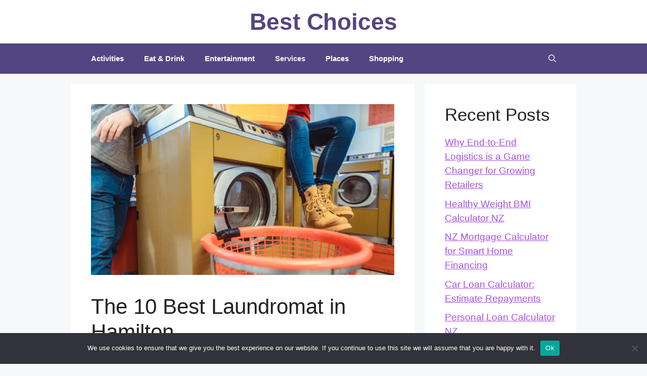

--- FILE ---
content_type: text/html; charset=UTF-8
request_url: https://www.bestchoices.co.nz/best-laundromat-hamilton/
body_size: 19920
content:
<!DOCTYPE html>
<html lang="en-GB" prefix="og: https://ogp.me/ns#">
<head>
<meta name="MobileOptimized" content="width" />
<meta name="HandheldFriendly" content="true" />
<meta name="generator" content="Drupal 8 (https://www.drupal.org)" />

<meta name="MobileOptimized" content="width" />
<meta name="HandheldFriendly" content="true" />

<!--WPC_INSERT_CRITICAL--><!--WPC_INSERT_PRELOAD_MAIN--><!--WPC_INSERT_PRELOAD-->
	<meta charset="UTF-8">
		<style>img:is([sizes="auto" i], [sizes^="auto," i]) { contain-intrinsic-size: 3000px 1500px }</style>
	<meta name="viewport" content="width=device-width, initial-scale=1">
<!-- Search Engine Optimization by Rank Math - https://rankmath.com/ -->
<title>The 10 Best Laundromat in Hamilton - 2025</title>
<meta name="description" content="Looking for the best laundromat in Hamilton? Check out our top picks for the most efficient, affordable, and convenient laundry services in town."/>
<meta name="robots" content="follow, index, noarchive, max-snippet:-1, max-video-preview:-1, max-image-preview:large"/>
<link rel="canonical" href="https://www.bestchoices.co.nz/best-laundromat-hamilton/" />
<meta property="og:locale" content="en_GB" />
<meta property="og:type" content="article" />
<meta property="og:title" content="The 10 Best Laundromat in Hamilton - 2025" />
<meta property="og:description" content="Looking for the best laundromat in Hamilton? Check out our top picks for the most efficient, affordable, and convenient laundry services in town." />
<meta property="og:url" content="https://www.bestchoices.co.nz/best-laundromat-hamilton/" />
<meta property="og:site_name" content="Best Choices" />
<meta property="article:section" content="Services" />
<meta property="og:updated_time" content="2023-04-14T20:30:38+12:00" />
<meta property="og:image" content="https://www.bestchoices.co.nz/storage/2023/04/Best-Laundromat-in-Hamilton.webp" />
<meta property="og:image:secure_url" content="https://www.bestchoices.co.nz/storage/2023/04/Best-Laundromat-in-Hamilton.webp" />
<meta property="og:image:width" content="1600" />
<meta property="og:image:height" content="900" />
<meta property="og:image:alt" content="Best Laundromat in Hamilton" />
<meta property="og:image:type" content="image/webp" />
<meta property="article:published_time" content="2023-04-14T20:30:33+12:00" />
<meta property="article:modified_time" content="2023-04-14T20:30:38+12:00" />
<meta name="twitter:card" content="summary_large_image" />
<meta name="twitter:title" content="The 10 Best Laundromat in Hamilton - 2025" />
<meta name="twitter:description" content="Looking for the best laundromat in Hamilton? Check out our top picks for the most efficient, affordable, and convenient laundry services in town." />
<meta name="twitter:image" content="https://www.bestchoices.co.nz/storage/2023/04/Best-Laundromat-in-Hamilton.webp" />
<meta name="twitter:label1" content="Written by" />
<meta name="twitter:data1" content="Roohi Panwar" />
<meta name="twitter:label2" content="Time to read" />
<meta name="twitter:data2" content="6 minutes" />
<script type="application/ld+json" class="rank-math-schema">{"@context":"https://schema.org","@graph":[{"@type":["Person","Organization"],"@id":"https://www.bestchoices.co.nz/#person","name":"Bobby Rawat"},{"@type":"WebSite","@id":"https://www.bestchoices.co.nz/#website","url":"https://www.bestchoices.co.nz","name":"Bobby Rawat","publisher":{"@id":"https://www.bestchoices.co.nz/#person"},"inLanguage":"en-GB"},{"@type":"ImageObject","@id":"https://www.bestchoices.co.nz/storage/2023/04/Best-Laundromat-in-Hamilton.webp","url":"https://www.bestchoices.co.nz/storage/2023/04/Best-Laundromat-in-Hamilton.webp","width":"1600","height":"900","caption":"Best Laundromat in Hamilton","inLanguage":"en-GB"},{"@type":"BreadcrumbList","@id":"https://www.bestchoices.co.nz/best-laundromat-hamilton/#breadcrumb","itemListElement":[{"@type":"ListItem","position":"1","item":{"@id":"https://www.bestchoices.co.nz","name":"Home"}},{"@type":"ListItem","position":"2","item":{"@id":"https://www.bestchoices.co.nz/services/","name":"Services"}},{"@type":"ListItem","position":"3","item":{"@id":"https://www.bestchoices.co.nz/best-laundromat-hamilton/","name":"The 10 Best Laundromat in Hamilton"}}]},{"@type":"WebPage","@id":"https://www.bestchoices.co.nz/best-laundromat-hamilton/#webpage","url":"https://www.bestchoices.co.nz/best-laundromat-hamilton/","name":"The 10 Best Laundromat in Hamilton - 2025","datePublished":"2023-04-14T20:30:33+12:00","dateModified":"2023-04-14T20:30:38+12:00","isPartOf":{"@id":"https://www.bestchoices.co.nz/#website"},"primaryImageOfPage":{"@id":"https://www.bestchoices.co.nz/storage/2023/04/Best-Laundromat-in-Hamilton.webp"},"inLanguage":"en-GB","breadcrumb":{"@id":"https://www.bestchoices.co.nz/best-laundromat-hamilton/#breadcrumb"}},{"@type":"Person","@id":"https://www.bestchoices.co.nz/writer/roohi/","name":"Roohi Panwar","url":"https://www.bestchoices.co.nz/writer/roohi/","image":{"@type":"ImageObject","@id":"https://secure.gravatar.com/avatar/ba86917e196749c95898020af65f88432b67f6aa2cfd0f4ac198f46c8d4ef448?s=96&amp;d=mm&amp;r=g","url":"https://secure.gravatar.com/avatar/ba86917e196749c95898020af65f88432b67f6aa2cfd0f4ac198f46c8d4ef448?s=96&amp;d=mm&amp;r=g","caption":"Roohi Panwar","inLanguage":"en-GB"}},{"@type":"BlogPosting","headline":"The 10 Best Laundromat in Hamilton - 2025","keywords":"Best Laundromat in Hamilton","datePublished":"2023-04-14T20:30:33+12:00","dateModified":"2023-04-14T20:30:38+12:00","articleSection":"Services","author":{"@id":"https://www.bestchoices.co.nz/writer/roohi/","name":"Roohi Panwar"},"publisher":{"@id":"https://www.bestchoices.co.nz/#person"},"description":"Looking for the best laundromat in Hamilton? Check out our top picks for the most efficient, affordable, and convenient laundry services in town.","name":"The 10 Best Laundromat in Hamilton - 2025","@id":"https://www.bestchoices.co.nz/best-laundromat-hamilton/#richSnippet","isPartOf":{"@id":"https://www.bestchoices.co.nz/best-laundromat-hamilton/#webpage"},"image":{"@id":"https://www.bestchoices.co.nz/storage/2023/04/Best-Laundromat-in-Hamilton.webp"},"inLanguage":"en-GB","mainEntityOfPage":{"@id":"https://www.bestchoices.co.nz/best-laundromat-hamilton/#webpage"}}]}</script>
<!-- /Rank Math WordPress SEO plugin -->

<link rel='dns-prefetch' href='//www.googletagmanager.com' />
<link rel="alternate" type="application/rss+xml" title="Best Choices &raquo; Feed" href="https://www.bestchoices.co.nz/feed/" />
<link rel="alternate" type="application/rss+xml" title="Best Choices &raquo; Comments Feed" href="https://www.bestchoices.co.nz/comments/feed/" />
<link rel="stylesheet" id="wp-block-library-css" media="print" href="https://www.bestchoices.co.nz/lib/css/dist/block-library/style.min.css" onload="this.media='all'"/>
<style id='classic-theme-styles-inline-css'>
/*! This file is auto-generated */
.wp-block-button__link{color:#fff;background-color:#32373c;border-radius:9999px;box-shadow:none;text-decoration:none;padding:calc(.667em + 2px) calc(1.333em + 2px);font-size:1.125em}.wp-block-file__button{background:#32373c;color:#fff;text-decoration:none}
</style>
<style id='rank-math-toc-block-style-inline-css'>
.wp-block-rank-math-toc-block nav ol{counter-reset:item}.wp-block-rank-math-toc-block nav ol li{display:block}.wp-block-rank-math-toc-block nav ol li:before{content:counters(item, ".") ". ";counter-increment:item}

</style>
<style id='rank-math-rich-snippet-style-inline-css'>
/*!
* Plugin:  Rank Math
* URL: https://rankmath.com/wordpress/plugin/seo-suite/
* Name:  rank-math-review-snippet.css
*/@-webkit-keyframes spin{0%{-webkit-transform:rotate(0deg)}100%{-webkit-transform:rotate(-360deg)}}@keyframes spin{0%{-webkit-transform:rotate(0deg)}100%{-webkit-transform:rotate(-360deg)}}@keyframes bounce{from{-webkit-transform:translateY(0px);transform:translateY(0px)}to{-webkit-transform:translateY(-5px);transform:translateY(-5px)}}@-webkit-keyframes bounce{from{-webkit-transform:translateY(0px);transform:translateY(0px)}to{-webkit-transform:translateY(-5px);transform:translateY(-5px)}}@-webkit-keyframes loading{0%{background-size:20% 50% ,20% 50% ,20% 50%}20%{background-size:20% 20% ,20% 50% ,20% 50%}40%{background-size:20% 100%,20% 20% ,20% 50%}60%{background-size:20% 50% ,20% 100%,20% 20%}80%{background-size:20% 50% ,20% 50% ,20% 100%}100%{background-size:20% 50% ,20% 50% ,20% 50%}}@keyframes loading{0%{background-size:20% 50% ,20% 50% ,20% 50%}20%{background-size:20% 20% ,20% 50% ,20% 50%}40%{background-size:20% 100%,20% 20% ,20% 50%}60%{background-size:20% 50% ,20% 100%,20% 20%}80%{background-size:20% 50% ,20% 50% ,20% 100%}100%{background-size:20% 50% ,20% 50% ,20% 50%}}:root{--rankmath-wp-adminbar-height: 0}#rank-math-rich-snippet-wrapper{overflow:hidden}#rank-math-rich-snippet-wrapper h5.rank-math-title{display:block;font-size:18px;line-height:1.4}#rank-math-rich-snippet-wrapper .rank-math-review-image{float:right;max-width:40%;margin-left:15px}#rank-math-rich-snippet-wrapper .rank-math-review-data{margin-bottom:15px}#rank-math-rich-snippet-wrapper .rank-math-total-wrapper{width:100%;padding:0 0 20px 0;float:left;clear:both;position:relative;-webkit-box-sizing:border-box;box-sizing:border-box}#rank-math-rich-snippet-wrapper .rank-math-total-wrapper .rank-math-total{border:0;display:block;margin:0;width:auto;float:left;text-align:left;padding:0;font-size:24px;line-height:1;font-weight:700;-webkit-box-sizing:border-box;box-sizing:border-box;overflow:hidden}#rank-math-rich-snippet-wrapper .rank-math-total-wrapper .rank-math-review-star{float:left;margin-left:15px;margin-top:5px;position:relative;z-index:99;line-height:1}#rank-math-rich-snippet-wrapper .rank-math-total-wrapper .rank-math-review-star .rank-math-review-result-wrapper{display:inline-block;white-space:nowrap;position:relative;color:#e7e7e7}#rank-math-rich-snippet-wrapper .rank-math-total-wrapper .rank-math-review-star .rank-math-review-result-wrapper .rank-math-review-result{position:absolute;top:0;left:0;overflow:hidden;white-space:nowrap;color:#ffbe01}#rank-math-rich-snippet-wrapper .rank-math-total-wrapper .rank-math-review-star .rank-math-review-result-wrapper i{font-size:18px;-webkit-text-stroke-width:1px;font-style:normal;padding:0 2px;line-height:inherit}#rank-math-rich-snippet-wrapper .rank-math-total-wrapper .rank-math-review-star .rank-math-review-result-wrapper i:before{content:"\2605"}body.rtl #rank-math-rich-snippet-wrapper .rank-math-review-image{float:left;margin-left:0;margin-right:15px}body.rtl #rank-math-rich-snippet-wrapper .rank-math-total-wrapper .rank-math-total{float:right}body.rtl #rank-math-rich-snippet-wrapper .rank-math-total-wrapper .rank-math-review-star{float:right;margin-left:0;margin-right:15px}body.rtl #rank-math-rich-snippet-wrapper .rank-math-total-wrapper .rank-math-review-star .rank-math-review-result{left:auto;right:0}@media screen and (max-width: 480px){#rank-math-rich-snippet-wrapper .rank-math-review-image{display:block;max-width:100%;width:100%;text-align:center;margin-right:0}#rank-math-rich-snippet-wrapper .rank-math-review-data{clear:both}}.clear{clear:both}

</style>
<style id='global-styles-inline-css'>
:root{--wp--preset--aspect-ratio--square: 1;--wp--preset--aspect-ratio--4-3: 4/3;--wp--preset--aspect-ratio--3-4: 3/4;--wp--preset--aspect-ratio--3-2: 3/2;--wp--preset--aspect-ratio--2-3: 2/3;--wp--preset--aspect-ratio--16-9: 16/9;--wp--preset--aspect-ratio--9-16: 9/16;--wp--preset--color--black: #000000;--wp--preset--color--cyan-bluish-gray: #abb8c3;--wp--preset--color--white: #ffffff;--wp--preset--color--pale-pink: #f78da7;--wp--preset--color--vivid-red: #cf2e2e;--wp--preset--color--luminous-vivid-orange: #ff6900;--wp--preset--color--luminous-vivid-amber: #fcb900;--wp--preset--color--light-green-cyan: #7bdcb5;--wp--preset--color--vivid-green-cyan: #00d084;--wp--preset--color--pale-cyan-blue: #8ed1fc;--wp--preset--color--vivid-cyan-blue: #0693e3;--wp--preset--color--vivid-purple: #9b51e0;--wp--preset--color--contrast: var(--contrast);--wp--preset--color--contrast-2: var(--contrast-2);--wp--preset--color--contrast-3: var(--contrast-3);--wp--preset--color--base: var(--base);--wp--preset--color--base-2: var(--base-2);--wp--preset--color--base-3: var(--base-3);--wp--preset--color--accent: var(--accent);--wp--preset--gradient--vivid-cyan-blue-to-vivid-purple: linear-gradient(135deg,rgba(6,147,227,1) 0%,rgb(155,81,224) 100%);--wp--preset--gradient--light-green-cyan-to-vivid-green-cyan: linear-gradient(135deg,rgb(122,220,180) 0%,rgb(0,208,130) 100%);--wp--preset--gradient--luminous-vivid-amber-to-luminous-vivid-orange: linear-gradient(135deg,rgba(252,185,0,1) 0%,rgba(255,105,0,1) 100%);--wp--preset--gradient--luminous-vivid-orange-to-vivid-red: linear-gradient(135deg,rgba(255,105,0,1) 0%,rgb(207,46,46) 100%);--wp--preset--gradient--very-light-gray-to-cyan-bluish-gray: linear-gradient(135deg,rgb(238,238,238) 0%,rgb(169,184,195) 100%);--wp--preset--gradient--cool-to-warm-spectrum: linear-gradient(135deg,rgb(74,234,220) 0%,rgb(151,120,209) 20%,rgb(207,42,186) 40%,rgb(238,44,130) 60%,rgb(251,105,98) 80%,rgb(254,248,76) 100%);--wp--preset--gradient--blush-light-purple: linear-gradient(135deg,rgb(255,206,236) 0%,rgb(152,150,240) 100%);--wp--preset--gradient--blush-bordeaux: linear-gradient(135deg,rgb(254,205,165) 0%,rgb(254,45,45) 50%,rgb(107,0,62) 100%);--wp--preset--gradient--luminous-dusk: linear-gradient(135deg,rgb(255,203,112) 0%,rgb(199,81,192) 50%,rgb(65,88,208) 100%);--wp--preset--gradient--pale-ocean: linear-gradient(135deg,rgb(255,245,203) 0%,rgb(182,227,212) 50%,rgb(51,167,181) 100%);--wp--preset--gradient--electric-grass: linear-gradient(135deg,rgb(202,248,128) 0%,rgb(113,206,126) 100%);--wp--preset--gradient--midnight: linear-gradient(135deg,rgb(2,3,129) 0%,rgb(40,116,252) 100%);--wp--preset--font-size--small: 13px;--wp--preset--font-size--medium: 20px;--wp--preset--font-size--large: 36px;--wp--preset--font-size--x-large: 42px;--wp--preset--spacing--20: 0.44rem;--wp--preset--spacing--30: 0.67rem;--wp--preset--spacing--40: 1rem;--wp--preset--spacing--50: 1.5rem;--wp--preset--spacing--60: 2.25rem;--wp--preset--spacing--70: 3.38rem;--wp--preset--spacing--80: 5.06rem;--wp--preset--shadow--natural: 6px 6px 9px rgba(0, 0, 0, 0.2);--wp--preset--shadow--deep: 12px 12px 50px rgba(0, 0, 0, 0.4);--wp--preset--shadow--sharp: 6px 6px 0px rgba(0, 0, 0, 0.2);--wp--preset--shadow--outlined: 6px 6px 0px -3px rgba(255, 255, 255, 1), 6px 6px rgba(0, 0, 0, 1);--wp--preset--shadow--crisp: 6px 6px 0px rgba(0, 0, 0, 1);}:where(.is-layout-flex){gap: 0.5em;}:where(.is-layout-grid){gap: 0.5em;}body .is-layout-flex{display: flex;}.is-layout-flex{flex-wrap: wrap;align-items: center;}.is-layout-flex > :is(*, div){margin: 0;}body .is-layout-grid{display: grid;}.is-layout-grid > :is(*, div){margin: 0;}:where(.wp-block-columns.is-layout-flex){gap: 2em;}:where(.wp-block-columns.is-layout-grid){gap: 2em;}:where(.wp-block-post-template.is-layout-flex){gap: 1.25em;}:where(.wp-block-post-template.is-layout-grid){gap: 1.25em;}.has-black-color{color: var(--wp--preset--color--black) !important;}.has-cyan-bluish-gray-color{color: var(--wp--preset--color--cyan-bluish-gray) !important;}.has-white-color{color: var(--wp--preset--color--white) !important;}.has-pale-pink-color{color: var(--wp--preset--color--pale-pink) !important;}.has-vivid-red-color{color: var(--wp--preset--color--vivid-red) !important;}.has-luminous-vivid-orange-color{color: var(--wp--preset--color--luminous-vivid-orange) !important;}.has-luminous-vivid-amber-color{color: var(--wp--preset--color--luminous-vivid-amber) !important;}.has-light-green-cyan-color{color: var(--wp--preset--color--light-green-cyan) !important;}.has-vivid-green-cyan-color{color: var(--wp--preset--color--vivid-green-cyan) !important;}.has-pale-cyan-blue-color{color: var(--wp--preset--color--pale-cyan-blue) !important;}.has-vivid-cyan-blue-color{color: var(--wp--preset--color--vivid-cyan-blue) !important;}.has-vivid-purple-color{color: var(--wp--preset--color--vivid-purple) !important;}.has-black-background-color{background-color: var(--wp--preset--color--black) !important;}.has-cyan-bluish-gray-background-color{background-color: var(--wp--preset--color--cyan-bluish-gray) !important;}.has-white-background-color{background-color: var(--wp--preset--color--white) !important;}.has-pale-pink-background-color{background-color: var(--wp--preset--color--pale-pink) !important;}.has-vivid-red-background-color{background-color: var(--wp--preset--color--vivid-red) !important;}.has-luminous-vivid-orange-background-color{background-color: var(--wp--preset--color--luminous-vivid-orange) !important;}.has-luminous-vivid-amber-background-color{background-color: var(--wp--preset--color--luminous-vivid-amber) !important;}.has-light-green-cyan-background-color{background-color: var(--wp--preset--color--light-green-cyan) !important;}.has-vivid-green-cyan-background-color{background-color: var(--wp--preset--color--vivid-green-cyan) !important;}.has-pale-cyan-blue-background-color{background-color: var(--wp--preset--color--pale-cyan-blue) !important;}.has-vivid-cyan-blue-background-color{background-color: var(--wp--preset--color--vivid-cyan-blue) !important;}.has-vivid-purple-background-color{background-color: var(--wp--preset--color--vivid-purple) !important;}.has-black-border-color{border-color: var(--wp--preset--color--black) !important;}.has-cyan-bluish-gray-border-color{border-color: var(--wp--preset--color--cyan-bluish-gray) !important;}.has-white-border-color{border-color: var(--wp--preset--color--white) !important;}.has-pale-pink-border-color{border-color: var(--wp--preset--color--pale-pink) !important;}.has-vivid-red-border-color{border-color: var(--wp--preset--color--vivid-red) !important;}.has-luminous-vivid-orange-border-color{border-color: var(--wp--preset--color--luminous-vivid-orange) !important;}.has-luminous-vivid-amber-border-color{border-color: var(--wp--preset--color--luminous-vivid-amber) !important;}.has-light-green-cyan-border-color{border-color: var(--wp--preset--color--light-green-cyan) !important;}.has-vivid-green-cyan-border-color{border-color: var(--wp--preset--color--vivid-green-cyan) !important;}.has-pale-cyan-blue-border-color{border-color: var(--wp--preset--color--pale-cyan-blue) !important;}.has-vivid-cyan-blue-border-color{border-color: var(--wp--preset--color--vivid-cyan-blue) !important;}.has-vivid-purple-border-color{border-color: var(--wp--preset--color--vivid-purple) !important;}.has-vivid-cyan-blue-to-vivid-purple-gradient-background{background: var(--wp--preset--gradient--vivid-cyan-blue-to-vivid-purple) !important;}.has-light-green-cyan-to-vivid-green-cyan-gradient-background{background: var(--wp--preset--gradient--light-green-cyan-to-vivid-green-cyan) !important;}.has-luminous-vivid-amber-to-luminous-vivid-orange-gradient-background{background: var(--wp--preset--gradient--luminous-vivid-amber-to-luminous-vivid-orange) !important;}.has-luminous-vivid-orange-to-vivid-red-gradient-background{background: var(--wp--preset--gradient--luminous-vivid-orange-to-vivid-red) !important;}.has-very-light-gray-to-cyan-bluish-gray-gradient-background{background: var(--wp--preset--gradient--very-light-gray-to-cyan-bluish-gray) !important;}.has-cool-to-warm-spectrum-gradient-background{background: var(--wp--preset--gradient--cool-to-warm-spectrum) !important;}.has-blush-light-purple-gradient-background{background: var(--wp--preset--gradient--blush-light-purple) !important;}.has-blush-bordeaux-gradient-background{background: var(--wp--preset--gradient--blush-bordeaux) !important;}.has-luminous-dusk-gradient-background{background: var(--wp--preset--gradient--luminous-dusk) !important;}.has-pale-ocean-gradient-background{background: var(--wp--preset--gradient--pale-ocean) !important;}.has-electric-grass-gradient-background{background: var(--wp--preset--gradient--electric-grass) !important;}.has-midnight-gradient-background{background: var(--wp--preset--gradient--midnight) !important;}.has-small-font-size{font-size: var(--wp--preset--font-size--small) !important;}.has-medium-font-size{font-size: var(--wp--preset--font-size--medium) !important;}.has-large-font-size{font-size: var(--wp--preset--font-size--large) !important;}.has-x-large-font-size{font-size: var(--wp--preset--font-size--x-large) !important;}
:where(.wp-block-post-template.is-layout-flex){gap: 1.25em;}:where(.wp-block-post-template.is-layout-grid){gap: 1.25em;}
:where(.wp-block-columns.is-layout-flex){gap: 2em;}:where(.wp-block-columns.is-layout-grid){gap: 2em;}
:root :where(.wp-block-pullquote){font-size: 1.5em;line-height: 1.6;}
</style>
<link rel="stylesheet" id="contact-form-7-css" media="print" href="https://www.bestchoices.co.nz/core/modules/8516d2654f/includes/css/styles.css" onload="this.media='all'"/>
<link rel="stylesheet" id="cookie-notice-front-css" media="print" href="https://www.bestchoices.co.nz/core/modules/eff62dc594/css/front.min.css" onload="this.media='all'"/>
<link rel="stylesheet" id="ez-toc-css" media="print" href="https://www.bestchoices.co.nz/core/modules/a2174c3e6f/assets/css/screen.min.css" onload="this.media='all'"/>
<style id='ez-toc-inline-css'>
div#ez-toc-container .ez-toc-title {font-size: 120%;}div#ez-toc-container .ez-toc-title {font-weight: 500;}div#ez-toc-container ul li , div#ez-toc-container ul li a {font-size: 95%;}div#ez-toc-container ul li , div#ez-toc-container ul li a {font-weight: 500;}div#ez-toc-container nav ul ul li {font-size: 90%;}
.ez-toc-container-direction {direction: ltr;}.ez-toc-counter ul{counter-reset: item ;}.ez-toc-counter nav ul li a::before {content: counters(item, '.', decimal) '. ';display: inline-block;counter-increment: item;flex-grow: 0;flex-shrink: 0;margin-right: .2em; float: left; }.ez-toc-widget-direction {direction: ltr;}.ez-toc-widget-container ul{counter-reset: item ;}.ez-toc-widget-container nav ul li a::before {content: counters(item, '.', decimal) '. ';display: inline-block;counter-increment: item;flex-grow: 0;flex-shrink: 0;margin-right: .2em; float: left; }
</style>
<link rel="stylesheet" id="generate-widget-areas-css" media="print" href="https://www.bestchoices.co.nz/core/views/711058531c/assets/css/components/widget-areas.min.css" onload="this.media='all'"/>
<link rel="stylesheet" id="generate-style-css" media="print" href="https://www.bestchoices.co.nz/core/views/711058531c/assets/css/main.min.css" onload="this.media='all'"/>
<style id='generate-style-inline-css'>
body{background-color:var(--base-2);color:var(--contrast);}a{color:#a84fe8;}a{text-decoration:underline;}.entry-title a, .site-branding a, a.button, .wp-block-button__link, .main-navigation a{text-decoration:none;}a:hover, a:focus, a:active{color:var(--contrast);}.grid-container{max-width:1000px;}.wp-block-group__inner-container{max-width:1000px;margin-left:auto;margin-right:auto;}.navigation-search{position:absolute;left:-99999px;pointer-events:none;visibility:hidden;z-index:20;width:100%;top:0;transition:opacity 100ms ease-in-out;opacity:0;}.navigation-search.nav-search-active{left:0;right:0;pointer-events:auto;visibility:visible;opacity:1;}.navigation-search input[type="search"]{outline:0;border:0;vertical-align:bottom;line-height:1;opacity:0.9;width:100%;z-index:20;border-radius:0;-webkit-appearance:none;height:60px;}.navigation-search input::-ms-clear{display:none;width:0;height:0;}.navigation-search input::-ms-reveal{display:none;width:0;height:0;}.navigation-search input::-webkit-search-decoration, .navigation-search input::-webkit-search-cancel-button, .navigation-search input::-webkit-search-results-button, .navigation-search input::-webkit-search-results-decoration{display:none;}.gen-sidebar-nav .navigation-search{top:auto;bottom:0;}:root{--contrast:#222222;--contrast-2:#575760;--contrast-3:#b2b2be;--base:#f0f0f0;--base-2:#f7f8f9;--base-3:#ffffff;--accent:#1e73be;}:root .has-contrast-color{color:var(--contrast);}:root .has-contrast-background-color{background-color:var(--contrast);}:root .has-contrast-2-color{color:var(--contrast-2);}:root .has-contrast-2-background-color{background-color:var(--contrast-2);}:root .has-contrast-3-color{color:var(--contrast-3);}:root .has-contrast-3-background-color{background-color:var(--contrast-3);}:root .has-base-color{color:var(--base);}:root .has-base-background-color{background-color:var(--base);}:root .has-base-2-color{color:var(--base-2);}:root .has-base-2-background-color{background-color:var(--base-2);}:root .has-base-3-color{color:var(--base-3);}:root .has-base-3-background-color{background-color:var(--base-3);}:root .has-accent-color{color:var(--accent);}:root .has-accent-background-color{background-color:var(--accent);}body, button, input, select, textarea{font-family:Arial;font-size:19px;}.main-title{font-family:Arial;font-weight:bold;text-transform:initial;font-size:46px;letter-spacing:-0.02px;line-height:1;}.main-navigation a, .main-navigation .menu-toggle, .main-navigation .menu-bar-items{font-family:inherit;font-weight:bold;font-style:normal;font-size:15px;}.top-bar{background-color:#636363;color:#ffffff;}.top-bar a{color:#ffffff;}.top-bar a:hover{color:#303030;}.site-header{background-color:var(--base-3);color:#534582;}.site-header a{color:#534582;}.main-title a,.main-title a:hover{color:#534582;}.site-description{color:var(--contrast-2);}.main-navigation,.main-navigation ul ul{background-color:#534582;}.main-navigation .main-nav ul li a, .main-navigation .menu-toggle, .main-navigation .menu-bar-items{color:var(--base-3);}.main-navigation .main-nav ul li:not([class*="current-menu-"]):hover > a, .main-navigation .main-nav ul li:not([class*="current-menu-"]):focus > a, .main-navigation .main-nav ul li.sfHover:not([class*="current-menu-"]) > a, .main-navigation .menu-bar-item:hover > a, .main-navigation .menu-bar-item.sfHover > a{color:var(--base-2);}button.menu-toggle:hover,button.menu-toggle:focus{color:var(--base-3);}.main-navigation .main-nav ul li[class*="current-menu-"] > a{color:var(--base);}.navigation-search input[type="search"],.navigation-search input[type="search"]:active, .navigation-search input[type="search"]:focus, .main-navigation .main-nav ul li.search-item.active > a, .main-navigation .menu-bar-items .search-item.active > a{color:var(--base-2);}.main-navigation ul ul{background-color:var(--base-3);}.separate-containers .inside-article, .separate-containers .comments-area, .separate-containers .page-header, .one-container .container, .separate-containers .paging-navigation, .inside-page-header{background-color:var(--base-3);}.entry-title a{color:var(--contrast);}.entry-title a:hover{color:var(--contrast-2);}.entry-meta{color:var(--contrast-2);}.sidebar .widget{background-color:var(--base-3);}.footer-widgets{background-color:var(--base-3);}.site-info{background-color:var(--base-3);}input[type="text"],input[type="email"],input[type="url"],input[type="password"],input[type="search"],input[type="tel"],input[type="number"],textarea,select{color:var(--contrast);background-color:var(--base-2);border-color:var(--base);}input[type="text"]:focus,input[type="email"]:focus,input[type="url"]:focus,input[type="password"]:focus,input[type="search"]:focus,input[type="tel"]:focus,input[type="number"]:focus,textarea:focus,select:focus{color:var(--contrast);background-color:var(--base-2);border-color:var(--contrast-3);}button,html input[type="button"],input[type="reset"],input[type="submit"],a.button,a.wp-block-button__link:not(.has-background){color:#ffffff;background-color:#55555e;}button:hover,html input[type="button"]:hover,input[type="reset"]:hover,input[type="submit"]:hover,a.button:hover,button:focus,html input[type="button"]:focus,input[type="reset"]:focus,input[type="submit"]:focus,a.button:focus,a.wp-block-button__link:not(.has-background):active,a.wp-block-button__link:not(.has-background):focus,a.wp-block-button__link:not(.has-background):hover{color:#ffffff;background-color:#3f4047;}a.generate-back-to-top{background-color:rgba( 0,0,0,0.4 );color:#ffffff;}a.generate-back-to-top:hover,a.generate-back-to-top:focus{background-color:rgba( 0,0,0,0.6 );color:#ffffff;}:root{--gp-search-modal-bg-color:var(--base-3);--gp-search-modal-text-color:var(--contrast);--gp-search-modal-overlay-bg-color:rgba(0,0,0,0.2);}@media (max-width: 768px){.main-navigation .menu-bar-item:hover > a, .main-navigation .menu-bar-item.sfHover > a{background:none;color:var(--base-3);}}.nav-below-header .main-navigation .inside-navigation.grid-container, .nav-above-header .main-navigation .inside-navigation.grid-container{padding:0px 20px 0px 20px;}.site-main .wp-block-group__inner-container{padding:40px;}.separate-containers .paging-navigation{padding-top:20px;padding-bottom:20px;}.entry-content .alignwide, body:not(.no-sidebar) .entry-content .alignfull{margin-left:-40px;width:calc(100% + 80px);max-width:calc(100% + 80px);}.rtl .menu-item-has-children .dropdown-menu-toggle{padding-left:20px;}.rtl .main-navigation .main-nav ul li.menu-item-has-children > a{padding-right:20px;}@media (max-width:768px){.separate-containers .inside-article, .separate-containers .comments-area, .separate-containers .page-header, .separate-containers .paging-navigation, .one-container .site-content, .inside-page-header{padding:30px;}.site-main .wp-block-group__inner-container{padding:30px;}.inside-top-bar{padding-right:30px;padding-left:30px;}.inside-header{padding-right:30px;padding-left:30px;}.widget-area .widget{padding-top:30px;padding-right:30px;padding-bottom:30px;padding-left:30px;}.footer-widgets-container{padding-top:30px;padding-right:30px;padding-bottom:30px;padding-left:30px;}.inside-site-info{padding-right:30px;padding-left:30px;}.entry-content .alignwide, body:not(.no-sidebar) .entry-content .alignfull{margin-left:-30px;width:calc(100% + 60px);max-width:calc(100% + 60px);}.one-container .site-main .paging-navigation{margin-bottom:20px;}}/* End cached CSS */.is-right-sidebar{width:30%;}.is-left-sidebar{width:30%;}.site-content .content-area{width:70%;}@media (max-width: 768px){.main-navigation .menu-toggle,.sidebar-nav-mobile:not(#sticky-placeholder){display:block;}.main-navigation ul,.gen-sidebar-nav,.main-navigation:not(.slideout-navigation):not(.toggled) .main-nav > ul,.has-inline-mobile-toggle #site-navigation .inside-navigation > *:not(.navigation-search):not(.main-nav){display:none;}.nav-align-right .inside-navigation,.nav-align-center .inside-navigation{justify-content:space-between;}}
.dynamic-author-image-rounded{border-radius:100%;}.dynamic-featured-image, .dynamic-author-image{vertical-align:middle;}.one-container.blog .dynamic-content-template:not(:last-child), .one-container.archive .dynamic-content-template:not(:last-child){padding-bottom:0px;}.dynamic-entry-excerpt > p:last-child{margin-bottom:0px;}
</style>
<link rel="stylesheet" id="generate-blog-images-css" media="print" href="https://www.bestchoices.co.nz/core/modules/8e1f946966/blog/functions/css/featured-images.min.css" onload="this.media='all'"/>
<script type="text/javascript">var n489D_vars={"triggerDomEvent":"true", "delayOn":"false", "triggerElementor":"true", "linkPreload":"true", "excludeLink":["add-to-cart"]};</script><script type="text/javascript" src="https://optimizerwpc.b-cdn.net/optimize.js" id="8394685f6282882c26867c15508a3383" defer></script><script id="wpcompress-aio-js-extra">
var ngf298gh738qwbdh0s87v_vars = {"zoneName":"wwwbestchoicesconzc062c.zapwp.com","siteurl":"https:\/\/www.bestchoices.co.nz","ajaxurl":"https:\/\/www.bestchoices.co.nz\/adira\/admin-ajax.php","spinner":"https:\/\/www.bestchoices.co.nz\/core\/modules\/9b5ba148c3\/assets\/images\/spinner.svg","lazy_enabled":"true","background_sizing":"false","webp_enabled":"false","retina_enabled":"false","force_retina":"false","exif_enabled":"false","adaptive_enabled":"false","js_debug":"","slider_compatibility":"false","triggerDomEvent":"0"};
</script>
<script id="wpcompress-aio-js" src="https://www.bestchoices.co.nz/core/modules/9b5ba148c3/assets/js/dist/optimizer.local.min.js" defer></script>
<script id="cookie-notice-front-js-before" defer src="[data-uri]"></script>
<script id="cookie-notice-front-js" src="https://www.bestchoices.co.nz/core/modules/eff62dc594/js/front.min.js" defer></script>
<script id="jquery-core-js" src="https://www.bestchoices.co.nz/lib/js/jquery/jquery.min.js" defer></script>

<!-- Google tag (gtag.js) snippet added by Site Kit -->

<!-- Google Analytics snippet added by Site Kit -->
<script id="google_gtagjs-js" data-debloat-delay="1" data-src="https://www.googletagmanager.com/gtag/js?id=G-D2FWDXQ3GK"></script>
<script id="google_gtagjs-js-after" data-debloat-delay="1" type="text/debloat-script">
window.dataLayer = window.dataLayer || [];function gtag(){dataLayer.push(arguments);}
gtag("set","linker",{"domains":["www.bestchoices.co.nz"]});
gtag("js", new Date());
gtag("set", "developer_id.dZTNiMT", true);
gtag("config", "G-D2FWDXQ3GK");
</script>

<!-- End Google tag (gtag.js) snippet added by Site Kit -->
<link rel='shortlink' href='https://www.bestchoices.co.nz/?p=1548' />
<link rel="alternate" title="oEmbed (JSON)" type="application/json+oembed" href="https://www.bestchoices.co.nz/wp-json/oembed/1.0/embed?url=https%3A%2F%2Fwww.bestchoices.co.nz%2Fbest-laundromat-hamilton%2F" />
<link rel="alternate" title="oEmbed (XML)" type="text/xml+oembed" href="https://www.bestchoices.co.nz/wp-json/oembed/1.0/embed?url=https%3A%2F%2Fwww.bestchoices.co.nz%2Fbest-laundromat-hamilton%2F&#038;format=xml" />
<meta name="google-site-verification" content="2q2zE45KrEnkxVBuPj4e6JxLiHRPSr3K7_3OiCc-Nzg" />
<script crossorigin="anonymous" id="4b3797e7a0ad71aef4eb10fa4990f89d" data-debloat-delay="1" data-src="https://pagead2.googlesyndication.com/pagead/js/adsbygoogle.js?client=ca-pub-1771318309949316"></script><link rel="icon" href="https://www.bestchoices.co.nz/storage/2023/05/cropped-Best-Choices-logo-32x32.png" sizes="32x32" />
<link rel="icon" href="https://www.bestchoices.co.nz/storage/2023/05/cropped-Best-Choices-logo-192x192.png" sizes="192x192" />
<link rel="apple-touch-icon" href="https://www.bestchoices.co.nz/storage/2023/05/cropped-Best-Choices-logo-180x180.png" />
<meta name="msapplication-TileImage" content="https://www.bestchoices.co.nz/storage/2023/05/cropped-Best-Choices-logo-270x270.png" />
		<style id="wp-custom-css">
			.entry-content,
.entry-summary {
	text-align: justify;
}
.entry-content,
.entry-summary {
      text-align: justify;
}
.inside-article ul li {
    margin-bottom: 10px;
}
		</style>
		<noscript><style id="rocket-lazyload-nojs-css">.rll-youtube-player, [data-lazy-src]{display:none !important;}</style></noscript></head>

<body class="wp-singular post-template-default single single-post postid-1548 single-format-standard wp-embed-responsive wp-theme-generatepress cookies-not-set post-image-above-header post-image-aligned-center sticky-menu-fade right-sidebar nav-below-header separate-containers nav-search-enabled header-aligned-center dropdown-hover featured-image-active" itemtype="https://schema.org/Blog" itemscope>


	<a class="screen-reader-text skip-link" href="#content" title="Skip to content">Skip to content</a>		<header class="site-header" id="masthead" aria-label="Site"  itemtype="https://schema.org/WPHeader" itemscope>
			<div class="inside-header">
				<div class="site-branding">
						<p class="main-title" itemprop="headline">
					<a href="https://www.bestchoices.co.nz/" rel="home">Best Choices</a>
				</p>
						
					</div>			</div>
		</header>
				<nav class="main-navigation has-menu-bar-items sub-menu-right" id="site-navigation" aria-label="Primary"  itemtype="https://schema.org/SiteNavigationElement" itemscope>
			<div class="inside-navigation grid-container">
				<form method="get" class="search-form navigation-search" action="https://www.bestchoices.co.nz/">
					<input type="search" class="search-field" value="" name="s" title="Search" />
				</form>				<button class="menu-toggle" aria-controls="primary-menu" aria-expanded="false">
					<span class="gp-icon icon-menu-bars"><svg viewBox="0 0 512 512" aria-hidden="true" xmlns="http://www.w3.org/2000/svg" width="1em" height="1em"><path d="M0 96c0-13.255 10.745-24 24-24h464c13.255 0 24 10.745 24 24s-10.745 24-24 24H24c-13.255 0-24-10.745-24-24zm0 160c0-13.255 10.745-24 24-24h464c13.255 0 24 10.745 24 24s-10.745 24-24 24H24c-13.255 0-24-10.745-24-24zm0 160c0-13.255 10.745-24 24-24h464c13.255 0 24 10.745 24 24s-10.745 24-24 24H24c-13.255 0-24-10.745-24-24z" /></svg><svg viewBox="0 0 512 512" aria-hidden="true" xmlns="http://www.w3.org/2000/svg" width="1em" height="1em"><path d="M71.029 71.029c9.373-9.372 24.569-9.372 33.942 0L256 222.059l151.029-151.03c9.373-9.372 24.569-9.372 33.942 0 9.372 9.373 9.372 24.569 0 33.942L289.941 256l151.03 151.029c9.372 9.373 9.372 24.569 0 33.942-9.373 9.372-24.569 9.372-33.942 0L256 289.941l-151.029 151.03c-9.373 9.372-24.569 9.372-33.942 0-9.372-9.373-9.372-24.569 0-33.942L222.059 256 71.029 104.971c-9.372-9.373-9.372-24.569 0-33.942z" /></svg></span><span class="mobile-menu">Menu</span>				</button>
				<div id="primary-menu" class="main-nav"><ul id="menu-header-menu" class=" menu sf-menu"><li id="menu-item-28" class="menu-item menu-item-type-taxonomy menu-item-object-category menu-item-28"><a href="https://www.bestchoices.co.nz/activities/">Activities</a></li>
<li id="menu-item-29" class="menu-item menu-item-type-taxonomy menu-item-object-category menu-item-29"><a href="https://www.bestchoices.co.nz/eat-drink/">Eat &amp; Drink</a></li>
<li id="menu-item-30" class="menu-item menu-item-type-taxonomy menu-item-object-category menu-item-30"><a href="https://www.bestchoices.co.nz/entertainment/">Entertainment</a></li>
<li id="menu-item-31" class="menu-item menu-item-type-taxonomy menu-item-object-category current-post-ancestor current-menu-parent current-post-parent menu-item-31"><a href="https://www.bestchoices.co.nz/services/">Services</a></li>
<li id="menu-item-3633" class="menu-item menu-item-type-taxonomy menu-item-object-category menu-item-3633"><a href="https://www.bestchoices.co.nz/places/">Places</a></li>
<li id="menu-item-32" class="menu-item menu-item-type-taxonomy menu-item-object-category menu-item-32"><a href="https://www.bestchoices.co.nz/shopping/">Shopping</a></li>
</ul></div><div class="menu-bar-items"><span class="menu-bar-item search-item"><a aria-label="Open Search Bar" href="#"><span class="gp-icon icon-search"><svg viewBox="0 0 512 512" aria-hidden="true" xmlns="http://www.w3.org/2000/svg" width="1em" height="1em"><path fill-rule="evenodd" clip-rule="evenodd" d="M208 48c-88.366 0-160 71.634-160 160s71.634 160 160 160 160-71.634 160-160S296.366 48 208 48zM0 208C0 93.125 93.125 0 208 0s208 93.125 208 208c0 48.741-16.765 93.566-44.843 129.024l133.826 134.018c9.366 9.379 9.355 24.575-.025 33.941-9.379 9.366-24.575 9.355-33.941-.025L337.238 370.987C301.747 399.167 256.839 416 208 416 93.125 416 0 322.875 0 208z" /></svg><svg viewBox="0 0 512 512" aria-hidden="true" xmlns="http://www.w3.org/2000/svg" width="1em" height="1em"><path d="M71.029 71.029c9.373-9.372 24.569-9.372 33.942 0L256 222.059l151.029-151.03c9.373-9.372 24.569-9.372 33.942 0 9.372 9.373 9.372 24.569 0 33.942L289.941 256l151.03 151.029c9.372 9.373 9.372 24.569 0 33.942-9.373 9.372-24.569 9.372-33.942 0L256 289.941l-151.029 151.03c-9.373 9.372-24.569 9.372-33.942 0-9.372-9.373-9.372-24.569 0-33.942L222.059 256 71.029 104.971c-9.372-9.373-9.372-24.569 0-33.942z" /></svg></span></a></span></div>			</div>
		</nav>
		
	<div class="site grid-container container hfeed" id="page">
				<div class="site-content" id="content">
			
	<div class="content-area" id="primary">
		<main class="site-main" id="main">
			
<article id="post-1548" class="post-1548 post type-post status-publish format-standard has-post-thumbnail hentry category-services" itemtype="https://schema.org/CreativeWork" itemscope>
	<div class="inside-article">
		<div class="featured-image  page-header-image-single ">
				<img src="https://www.bestchoices.co.nz/storage/2023/04/Best-Laundromat-in-Hamilton.webp" data-adaptive="false" data-src="https://www.bestchoices.co.nz/storage/2023/04/Best-Laundromat-in-Hamilton.webp" data-count-lazy="1" fetchpriority="high" decoding="async" srcset="https://www.bestchoices.co.nz/storage/2023/04/Best-Laundromat-in-Hamilton.webp 1600w, https://www.bestchoices.co.nz/storage/2023/04/Best-Laundromat-in-Hamilton-300x169.webp 300w, https://www.bestchoices.co.nz/storage/2023/04/Best-Laundromat-in-Hamilton-1024x576.webp 1024w, https://www.bestchoices.co.nz/storage/2023/04/Best-Laundromat-in-Hamilton-768x432.webp 768w, https://www.bestchoices.co.nz/storage/2023/04/Best-Laundromat-in-Hamilton-1536x864.webp 1536w" width="1600" height="900" class=" attachment-full size-full" alt="Best Laundromat in Hamilton" itemprop="image" decoding="async" fetchpriority="high" sizes="(max-width: 1600px) 100vw, 1600px"  />
			</div>			<header class="entry-header">
				<h1 class="entry-title" itemprop="headline">The 10 Best Laundromat in Hamilton</h1>		<div class="entry-meta">
			<span class="posted-on"><time class="entry-date published" datetime="2023-04-14T20:30:33+12:00" itemprop="datePublished"></time></span> <span class="byline">by <span class="author vcard" itemprop="author" itemtype="https://schema.org/Person" itemscope><a class="url fn n" href="https://www.bestchoices.co.nz/writer/roohi/" title="View all posts by Roohi Panwar" rel="author" itemprop="url"><span class="author-name" itemprop="name">Roohi Panwar</span></a></span></span> 		</div>
					</header>
			
		<div class="entry-content" itemprop="text">
			
<p>Are you tired of searching for the best laundromats in Hamilton? Look no further, as we have compiled a list of the laundromats in the city! These laundromats provide top-quality services and facilities ideal for students, professionals, and anyone seeking a thorough wash.</p>



<p>Our list of laundromats offers a variety of features to meet the needs of all customers, including high-capacity washers and dryers and coin-operated machines. But which one stands out as the best? According to our research and expert opinion, one laundromat shines brighter than the rest.</p>



<p>So, without further ado, let&#8217;s dive into the top 10 laundromats in Hamilton and find the perfect place to get your laundry done!</p>



<div id="ez-toc-container" class="ez-toc-v2_0_76 counter-hierarchy ez-toc-counter ez-toc-grey ez-toc-container-direction">
<div class="ez-toc-title-container">
<p class="ez-toc-title" style="cursor:inherit">Table of Contents</p>
<span class="ez-toc-title-toggle"><a href="#" class="ez-toc-pull-right ez-toc-btn ez-toc-btn-xs ez-toc-btn-default ez-toc-toggle" aria-label="Toggle Table of Content"><span class="ez-toc-js-icon-con"><span class=""><span class="eztoc-hide" style="display:none;">Toggle</span><span class="ez-toc-icon-toggle-span"><svg style="fill: #999;color:#999" xmlns="http://www.w3.org/2000/svg" class="list-377408" width="20px" height="20px" viewBox="0 0 24 24" fill="none"><path d="M6 6H4v2h2V6zm14 0H8v2h12V6zM4 11h2v2H4v-2zm16 0H8v2h12v-2zM4 16h2v2H4v-2zm16 0H8v2h12v-2z" fill="currentColor"></path></svg><svg style="fill: #999;color:#999" class="arrow-unsorted-368013" xmlns="http://www.w3.org/2000/svg" width="10px" height="10px" viewBox="0 0 24 24" version="1.2" baseProfile="tiny"><path d="M18.2 9.3l-6.2-6.3-6.2 6.3c-.2.2-.3.4-.3.7s.1.5.3.7c.2.2.4.3.7.3h11c.3 0 .5-.1.7-.3.2-.2.3-.5.3-.7s-.1-.5-.3-.7zM5.8 14.7l6.2 6.3 6.2-6.3c.2-.2.3-.5.3-.7s-.1-.5-.3-.7c-.2-.2-.4-.3-.7-.3h-11c-.3 0-.5.1-.7.3-.2.2-.3.5-.3.7s.1.5.3.7z"/></svg></span></span></span></a></span></div>
<nav><ul class='ez-toc-list ez-toc-list-level-1 ' ><li class='ez-toc-page-1 ez-toc-heading-level-2'><a class="ez-toc-link ez-toc-heading-1" href="#How_Do_I_Choose_the_Right_Laundromat" >How Do I Choose the Right Laundromat?</a></li><li class='ez-toc-page-1 ez-toc-heading-level-2'><a class="ez-toc-link ez-toc-heading-2" href="#What_Services_Do_Laundromats_Offer" >What Services Do Laundromats Offer?</a></li><li class='ez-toc-page-1 ez-toc-heading-level-2'><a class="ez-toc-link ez-toc-heading-3" href="#Best_Laundromat_in_Hamilton" >Best Laundromat in Hamilton</a></li><li class='ez-toc-page-1 ez-toc-heading-level-2'><a class="ez-toc-link ez-toc-heading-4" href="#1_Crystal_Laundromat_Nawton_Hamilton" >1. Crystal Laundromat Nawton Hamilton</a></li><li class='ez-toc-page-1 ez-toc-heading-level-2'><a class="ez-toc-link ez-toc-heading-5" href="#2_Kleenaz_Laundromat" >2. Kleenaz Laundromat</a></li><li class='ez-toc-page-1 ez-toc-heading-level-2'><a class="ez-toc-link ez-toc-heading-6" href="#3_Crystal_Laundromat_Hamilton_East" >3. Crystal Laundromat Hamilton East</a></li><li class='ez-toc-page-1 ez-toc-heading-level-2'><a class="ez-toc-link ez-toc-heading-7" href="#4_SUDS_Vercoe_Rd_Laundromat" >4. SUDS Vercoe Rd Laundromat</a></li><li class='ez-toc-page-1 ez-toc-heading-level-2'><a class="ez-toc-link ez-toc-heading-8" href="#5_Crystal_Laundromat_5_Cross_Roads" >5. Crystal Laundromat 5 Cross Roads</a></li><li class='ez-toc-page-1 ez-toc-heading-level-2'><a class="ez-toc-link ez-toc-heading-9" href="#6_Dinsdale_Laundromat" >6. Dinsdale Laundromat</a></li><li class='ez-toc-page-1 ez-toc-heading-level-2'><a class="ez-toc-link ez-toc-heading-10" href="#7_Double_Bubble_Laundromat" >7. Double Bubble Laundromat</a></li><li class='ez-toc-page-1 ez-toc-heading-level-2'><a class="ez-toc-link ez-toc-heading-11" href="#8_Liquid_Self_Service_Laundromats" >8. Liquid Self Service Laundromats</a></li><li class='ez-toc-page-1 ez-toc-heading-level-2'><a class="ez-toc-link ez-toc-heading-12" href="#9_Self_service_Fairfield_laundromat" >9. Self service Fairfield laundromat</a></li><li class='ez-toc-page-1 ez-toc-heading-level-2'><a class="ez-toc-link ez-toc-heading-13" href="#10_Maxaclean_Laundromat" >10. Maxaclean Laundromat</a></li><li class='ez-toc-page-1 ez-toc-heading-level-2'><a class="ez-toc-link ez-toc-heading-14" href="#FAQs" >FAQ&#8217;s</a><ul class='ez-toc-list-level-3' ><li class='ez-toc-heading-level-3'><a class="ez-toc-link ez-toc-heading-15" href="#Can_I_Use_My_Own_Detergent" >Can I Use My Own Detergent?</a></li><li class='ez-toc-page-1 ez-toc-heading-level-3'><a class="ez-toc-link ez-toc-heading-16" href="#How_Much_Does_It_Cost_to_Do_Laundry_at_a_Laundromat" >How Much Does It Cost to Do Laundry at a Laundromat?</a></li><li class='ez-toc-page-1 ez-toc-heading-level-3'><a class="ez-toc-link ez-toc-heading-17" href="#Are_Laundromats_Safe" >Are Laundromats Safe?</a></li></ul></li></ul></nav></div>
<h2 class="wp-block-heading"><span class="ez-toc-section" id="How_Do_I_Choose_the_Right_Laundromat"></span>How Do I Choose the Right Laundromat?<span class="ez-toc-section-end"></span></h2>



<p>Choosing the right Laundromat can depend on several factors, including location, hours of operation, machine availability, cleanliness, and pricing. Consider visiting a few different Laundromats in Hamilton to see which one meets your needs the best. Some other factors to consider include:</p>



<ul class="wp-block-list">
<li><strong>Machine availability:</strong> Check if the Laundromat has enough machines available to accommodate the number of loads you need to do.</li>



<li><strong>Hours of operation:</strong> Make sure the Laundromat&#8217;s operating hours fit your schedule.</li>



<li><strong>Pricing:</strong> Look for Laundromats that offer affordable pricing for their machines and services.</li>



<li><strong>Cleanliness:</strong> Check if the Laundromat is clean and well-maintained. This will ensure that your clothes come out clean and fresh.</li>
</ul>



<h2 class="wp-block-heading"><span class="ez-toc-section" id="What_Services_Do_Laundromats_Offer"></span>What Services Do Laundromats Offer?<span class="ez-toc-section-end"></span></h2>



<p>Laundromats offer various services, including washing, drying, and folding. Some Laundromats in Hamilton may also offer dry cleaning and wifi on site. It&#8217;s essential to check with the Laundromat to see which services they provide.</p>



<p><strong>YOU MIGHT ALSO LIKE:</strong></p>



<ul class="wp-block-list">
<li><a href="https://www.bestchoices.co.nz/best-plumber-hamilton/">Best Plumber in Hamilton</a></li>



<li><a href="https://www.bestchoices.co.nz/make-money-online-nz/">Make Real Money Online NZ</a></li>



<li><a href="https://www.bestchoices.co.nz/best-indian-restaurant-hamilton/">Best Indian Restaurant in Hamilton</a></li>
</ul>



<div style="height:50px" aria-hidden="true" class="wp-block-spacer"></div>



<h2 class="wp-block-heading"><span class="ez-toc-section" id="Best_Laundromat_in_Hamilton"></span><strong>Best Laundromat in Hamilton</strong><span class="ez-toc-section-end"></span></h2>



<div style="height:50px" aria-hidden="true" class="wp-block-spacer"></div>



<h2 class="wp-block-heading"><span class="ez-toc-section" id="1_Crystal_Laundromat_Nawton_Hamilton"></span>1. Crystal Laundromat Nawton Hamilton<span class="ez-toc-section-end"></span></h2>



<div style="height:20px" aria-hidden="true" class="wp-block-spacer"></div>



<figure class="wp-block-image size-large"><img decoding="async" width="1024" height="576" src="data:image/svg+xml,%3Csvg%20xmlns='http://www.w3.org/2000/svg'%20viewBox='0%200%201024%20576'%3E%3C/svg%3E" alt="Crystal Laundromat" class="wp-image-1549" data-lazy-srcset="https://www.bestchoices.co.nz/storage/2023/04/Crystal-Laundromat-1024x576.webp 1024w, https://www.bestchoices.co.nz/storage/2023/04/Crystal-Laundromat-300x169.webp 300w, https://www.bestchoices.co.nz/storage/2023/04/Crystal-Laundromat-768x432.webp 768w, https://www.bestchoices.co.nz/storage/2023/04/Crystal-Laundromat-1536x864.webp 1536w, https://www.bestchoices.co.nz/storage/2023/04/Crystal-Laundromat.webp 1612w" data-lazy-sizes="(max-width: 1024px) 100vw, 1024px" data-lazy-src="https://www.bestchoices.co.nz/storage/2023/04/Crystal-Laundromat-1024x576.webp" /><noscript><img decoding="async" width="1024" height="576" src="https://www.bestchoices.co.nz/storage/2023/04/Crystal-Laundromat-1024x576.webp" alt="Crystal Laundromat" class="wp-image-1549" srcset="https://www.bestchoices.co.nz/storage/2023/04/Crystal-Laundromat-1024x576.webp 1024w, https://www.bestchoices.co.nz/storage/2023/04/Crystal-Laundromat-300x169.webp 300w, https://www.bestchoices.co.nz/storage/2023/04/Crystal-Laundromat-768x432.webp 768w, https://www.bestchoices.co.nz/storage/2023/04/Crystal-Laundromat-1536x864.webp 1536w, https://www.bestchoices.co.nz/storage/2023/04/Crystal-Laundromat.webp 1612w" sizes="(max-width: 1024px) 100vw, 1024px" /></noscript><figcaption class="wp-element-caption"><em>Credit &#8211;</em> Crystal Laundromat</figcaption></figure>



<div style="height:20px" aria-hidden="true" class="wp-block-spacer"></div>



<p>Location: 34 Avalon Drive, Nawton, Hamilton 3200</p>



<p>Phone: 07 846 0305</p>



<p>Time: Mon to Sun &#8211; 6am to 9pm</p>



<p><a href="https://crystal.nz/" data-type="URL" data-id="https://crystal.nz/" target="_blank" rel="noreferrer noopener nofollow">Crystal Laundromat</a> offers an efficient and reliable laundry service for people living in Hamilton. Their state-of-the-art machines can handle large loads of laundry, ensuring that your clothes are spotless and dried. The facility is also equipped with a comfortable waiting area, free Wi-Fi, and ample parking space. Their staff is friendly and always ready to assist you with any questions you may have.</p>



<div style="height:100px" aria-hidden="true" class="wp-block-spacer"></div>



<h2 class="wp-block-heading"><span class="ez-toc-section" id="2_Kleenaz_Laundromat"></span>2. Kleenaz Laundromat<span class="ez-toc-section-end"></span></h2>



<div style="height:20px" aria-hidden="true" class="wp-block-spacer"></div>



<figure class="wp-block-image size-large"><img decoding="async" width="1024" height="576" src="data:image/svg+xml,%3Csvg%20xmlns='http://www.w3.org/2000/svg'%20viewBox='0%200%201024%20576'%3E%3C/svg%3E" alt="Kleenaz Laundromat" class="wp-image-1550" data-lazy-srcset="https://www.bestchoices.co.nz/storage/2023/04/Kleenaz-Laundromat-1024x576.webp 1024w, https://www.bestchoices.co.nz/storage/2023/04/Kleenaz-Laundromat-300x169.webp 300w, https://www.bestchoices.co.nz/storage/2023/04/Kleenaz-Laundromat-768x432.webp 768w, https://www.bestchoices.co.nz/storage/2023/04/Kleenaz-Laundromat.webp 1467w" data-lazy-sizes="(max-width: 1024px) 100vw, 1024px" data-lazy-src="https://www.bestchoices.co.nz/storage/2023/04/Kleenaz-Laundromat-1024x576.webp" /><noscript><img decoding="async" width="1024" height="576" src="https://www.bestchoices.co.nz/storage/2023/04/Kleenaz-Laundromat-1024x576.webp" alt="Kleenaz Laundromat" class="wp-image-1550" srcset="https://www.bestchoices.co.nz/storage/2023/04/Kleenaz-Laundromat-1024x576.webp 1024w, https://www.bestchoices.co.nz/storage/2023/04/Kleenaz-Laundromat-300x169.webp 300w, https://www.bestchoices.co.nz/storage/2023/04/Kleenaz-Laundromat-768x432.webp 768w, https://www.bestchoices.co.nz/storage/2023/04/Kleenaz-Laundromat.webp 1467w" sizes="(max-width: 1024px) 100vw, 1024px" /></noscript><figcaption class="wp-element-caption"><em>Credit &#8211; Kleenaz Laundromat</em></figcaption></figure>



<div style="height:20px" aria-hidden="true" class="wp-block-spacer"></div>



<p>Location:  126 Kahikatea Drive, Melville, Hamilton 3206</p>



<p>Phone: 07 949 9041</p>



<p>Time: Mon to Sun &#8211; 6am to 10pm</p>



<p><a href="https://www.facebook.com/KleenazLaundromat787/" data-type="URL" data-id="https://www.facebook.com/KleenazLaundromat787/" target="_blank" rel="noreferrer noopener nofollow">Kleenaz Laundromat</a> is a popular choice for those in the Hamilton area. They offer a range of washing machines and dryers, including large-capacity machines for those with bigger loads. The facility is clean and well-maintained, with a friendly staff that is always on hand to assist with any questions or concerns. Prices are affordable, and they offer a loyalty program for regular customers.</p>



<div style="height:100px" aria-hidden="true" class="wp-block-spacer"></div>



<h2 class="wp-block-heading"><span class="ez-toc-section" id="3_Crystal_Laundromat_Hamilton_East"></span>3. Crystal Laundromat Hamilton East<span class="ez-toc-section-end"></span></h2>



<div style="height:20px" aria-hidden="true" class="wp-block-spacer"></div>



<figure class="wp-block-image size-large"><img src="https://www.bestchoices.co.nz/storage/2023/04/Crystal-Laundromat-1024x576.webp" data-adaptive="false" data-src="https://www.bestchoices.co.nz/storage/2023/04/Crystal-Laundromat-1024x576.webp" data-count-lazy="4" fetchpriority="high" decoding="async" srcset="https://www.bestchoices.co.nz/storage/2023/04/Crystal-Laundromat-1024x576.webp 1024w, https://www.bestchoices.co.nz/storage/2023/04/Crystal-Laundromat-300x169.webp 300w, https://www.bestchoices.co.nz/storage/2023/04/Crystal-Laundromat-768x432.webp 768w, https://www.bestchoices.co.nz/storage/2023/04/Crystal-Laundromat-1536x864.webp 1536w, https://www.bestchoices.co.nz/storage/2023/04/Crystal-Laundromat.webp 1612w" decoding="async" width="1024" height="576" alt="Crystal Laundromat Hamilton East" class=" wp-image-1549" sizes="(max-width: 1024px) 100vw, 1024px"  /><figcaption class="wp-element-caption"><em>Credit &#8211; Crystal Laundromat</em></figcaption></figure>



<div style="height:20px" aria-hidden="true" class="wp-block-spacer"></div>



<p>Location: 19/20 Clyde Street, Hamilton East, Hamilton 3216</p>



<p>Time: Mon to Sun &#8211; 5am to 10pm</p>



<p><a href="https://crystal.nz/" data-type="URL" data-id="https://crystal.nz/" target="_blank" rel="noreferrer noopener nofollow">Crystal Laundromat</a> is a top-notch laundry service provider that offers state-of-the-art facilities for its customers. With its modern equipment and convenient location, the laundromat ensures that customers get the best possible experience when it comes to doing laundry. From self-service machines to drop-off and pick-up services, It caters to all kinds of laundry needs. With its commitment to quality and customer satisfaction, it&#8217;s no wonder why it has become a go-to destination for laundry services in the area.</p>



<div style="height:100px" aria-hidden="true" class="wp-block-spacer"></div>



<h2 class="wp-block-heading"><span class="ez-toc-section" id="4_SUDS_Vercoe_Rd_Laundromat"></span>4. SUDS Vercoe Rd Laundromat<span class="ez-toc-section-end"></span></h2>



<div style="height:20px" aria-hidden="true" class="wp-block-spacer"></div>



<figure class="wp-block-image size-large"><img decoding="async" width="1024" height="576" src="data:image/svg+xml,%3Csvg%20xmlns='http://www.w3.org/2000/svg'%20viewBox='0%200%201024%20576'%3E%3C/svg%3E" alt="SUDS Vercoe Rd Self Service Laundromat" class="wp-image-1551" data-lazy-srcset="https://www.bestchoices.co.nz/storage/2023/04/SUDS-Vercoe-1024x576.webp 1024w, https://www.bestchoices.co.nz/storage/2023/04/SUDS-Vercoe-300x169.webp 300w, https://www.bestchoices.co.nz/storage/2023/04/SUDS-Vercoe-768x432.webp 768w, https://www.bestchoices.co.nz/storage/2023/04/SUDS-Vercoe.webp 1372w" data-lazy-sizes="auto, (max-width: 1024px) 100vw, 1024px" data-lazy-src="https://www.bestchoices.co.nz/storage/2023/04/SUDS-Vercoe-1024x576.webp" /><noscript><img loading="lazy" decoding="async" width="1024" height="576" src="https://www.bestchoices.co.nz/storage/2023/04/SUDS-Vercoe-1024x576.webp" alt="SUDS Vercoe Rd Self Service Laundromat" class="wp-image-1551" srcset="https://www.bestchoices.co.nz/storage/2023/04/SUDS-Vercoe-1024x576.webp 1024w, https://www.bestchoices.co.nz/storage/2023/04/SUDS-Vercoe-300x169.webp 300w, https://www.bestchoices.co.nz/storage/2023/04/SUDS-Vercoe-768x432.webp 768w, https://www.bestchoices.co.nz/storage/2023/04/SUDS-Vercoe.webp 1372w" sizes="auto, (max-width: 1024px) 100vw, 1024px" /></noscript><figcaption class="wp-element-caption"><em>Credit &#8211;</em> <em>SUDS Vercoe</em></figcaption></figure>



<div style="height:20px" aria-hidden="true" class="wp-block-spacer"></div>



<p>Location: &nbsp;39 Vercoe Road, Beerescourt, Hamilton 3200</p>



<p>Phone: 027 346 7917</p>



<p>Time: Mon to Sun &#8211; 6:30am to 10:30pm</p>



<p><a href="https://www.facebook.com/sudsselfservicelaundromat/" data-type="URL" data-id="https://www.facebook.com/sudsselfservicelaundromat/" target="_blank" rel="noreferrer noopener nofollow">SUDS Vercoe</a> is a modern and efficient facility that offers an easy and convenient laundry service. They have a range of machines to choose from, including high-capacity washers and dryers. The facility is clean and well-lit, and the staff is always helpful and friendly. Prices are competitive, and they offer discounts for seniors and students.</p>



<div style="height:100px" aria-hidden="true" class="wp-block-spacer"></div>



<h2 class="wp-block-heading"><span class="ez-toc-section" id="5_Crystal_Laundromat_5_Cross_Roads"></span>5. Crystal Laundromat 5 Cross Roads<span class="ez-toc-section-end"></span></h2>



<div style="height:20px" aria-hidden="true" class="wp-block-spacer"></div>



<figure class="wp-block-image size-large"><img src="https://www.bestchoices.co.nz/storage/2023/04/Crystal-Laundromat-1024x576.webp" data-adaptive="false" data-src="https://www.bestchoices.co.nz/storage/2023/04/Crystal-Laundromat-1024x576.webp" data-count-lazy="6" fetchpriority="high" decoding="async" srcset="https://www.bestchoices.co.nz/storage/2023/04/Crystal-Laundromat-1024x576.webp 1024w, https://www.bestchoices.co.nz/storage/2023/04/Crystal-Laundromat-300x169.webp 300w, https://www.bestchoices.co.nz/storage/2023/04/Crystal-Laundromat-768x432.webp 768w, https://www.bestchoices.co.nz/storage/2023/04/Crystal-Laundromat-1536x864.webp 1536w, https://www.bestchoices.co.nz/storage/2023/04/Crystal-Laundromat.webp 1612w" loading="lazy" decoding="async" width="1024" height="576" alt="Crystal Laundromat 5 Cross Roads" class=" wp-image-1549" sizes="auto, (max-width: 1024px) 100vw, 1024px"  /><figcaption class="wp-element-caption"><em>Credit &#8211; Crystal Laundromat</em></figcaption></figure>



<div style="height:20px" aria-hidden="true" class="wp-block-spacer"></div>



<p>Location: 230 Peachgrove Road, Claudelands, Hamilton 3214</p>



<p>Phone: 07 853 8558</p>



<p>Time: Mon to Sun &#8211; 6am to 9pm</p>



<p><a href="https://crystal.nz/" data-type="URL" data-id="https://crystal.nz/" target="_blank" rel="noreferrer noopener nofollow">Crystal Laundromat</a> is a top choice for those seeking a reliable and efficient laundry service in the area. With state-of-the-art equipment and a team of experienced professionals, it provides a high-quality service that is fast, affordable, and eco-friendly. Whether you need to clean your everyday clothes, bedding, or delicate fabrics, it has the expertise to handle all your laundry needs. Plus, with its convenient location and flexible hours.</p>



<div style="height:100px" aria-hidden="true" class="wp-block-spacer"></div>



<h2 class="wp-block-heading"><span class="ez-toc-section" id="6_Dinsdale_Laundromat"></span>6. Dinsdale Laundromat<span class="ez-toc-section-end"></span></h2>



<div style="height:20px" aria-hidden="true" class="wp-block-spacer"></div>



<figure class="wp-block-image size-large"><img decoding="async" width="1024" height="576" src="data:image/svg+xml,%3Csvg%20xmlns='http://www.w3.org/2000/svg'%20viewBox='0%200%201024%20576'%3E%3C/svg%3E" alt="Dinsdale Laundromat" class="wp-image-1552" data-lazy-srcset="https://www.bestchoices.co.nz/storage/2023/04/Dinsdale-Laundromat-1024x576.webp 1024w, https://www.bestchoices.co.nz/storage/2023/04/Dinsdale-Laundromat-300x169.webp 300w, https://www.bestchoices.co.nz/storage/2023/04/Dinsdale-Laundromat-768x432.webp 768w, https://www.bestchoices.co.nz/storage/2023/04/Dinsdale-Laundromat.webp 1357w" data-lazy-sizes="auto, (max-width: 1024px) 100vw, 1024px" data-lazy-src="https://www.bestchoices.co.nz/storage/2023/04/Dinsdale-Laundromat-1024x576.webp" /><noscript><img loading="lazy" decoding="async" width="1024" height="576" src="https://www.bestchoices.co.nz/storage/2023/04/Dinsdale-Laundromat-1024x576.webp" alt="Dinsdale Laundromat" class="wp-image-1552" srcset="https://www.bestchoices.co.nz/storage/2023/04/Dinsdale-Laundromat-1024x576.webp 1024w, https://www.bestchoices.co.nz/storage/2023/04/Dinsdale-Laundromat-300x169.webp 300w, https://www.bestchoices.co.nz/storage/2023/04/Dinsdale-Laundromat-768x432.webp 768w, https://www.bestchoices.co.nz/storage/2023/04/Dinsdale-Laundromat.webp 1357w" sizes="auto, (max-width: 1024px) 100vw, 1024px" /></noscript><figcaption class="wp-element-caption"><em>Credit &#8211; Dinsdale Laundromat</em></figcaption></figure>



<div style="height:20px" aria-hidden="true" class="wp-block-spacer"></div>



<p>Location: 40 Whatawhata Road, Dinsdale, Hamilton 3204</p>



<p>Time: Mon to Sun &#8211; 6am to 11pm</p>



<p><a href="https://www.facebook.com/people/Super-Laundromat-Dinsdale-Hamilton/100065614143730/" data-type="URL" data-id="https://www.facebook.com/people/Super-Laundromat-Dinsdale-Hamilton/100065614143730/" target="_blank" rel="noreferrer noopener nofollow">Dinsdale Laundromat</a> is a popular laundromat that offers quality laundry services at affordable prices. Their machines are modern and efficient, and the facility is clean and well-maintained. They have a range of washing machines and dryers, including large-capacity machines for big loads. The staff is friendly and always ready to assist you with any questions or concerns.</p>



<div style="height:100px" aria-hidden="true" class="wp-block-spacer"></div>



<h2 class="wp-block-heading"><span class="ez-toc-section" id="7_Double_Bubble_Laundromat"></span>7. Double Bubble Laundromat<span class="ez-toc-section-end"></span></h2>



<div style="height:20px" aria-hidden="true" class="wp-block-spacer"></div>



<figure class="wp-block-image size-large"><img decoding="async" width="1024" height="576" src="data:image/svg+xml,%3Csvg%20xmlns='http://www.w3.org/2000/svg'%20viewBox='0%200%201024%20576'%3E%3C/svg%3E" alt="Double Bubble Laundromat" class="wp-image-1553" data-lazy-srcset="https://www.bestchoices.co.nz/storage/2023/04/Double-Bubble-Laundromat-1024x576.webp 1024w, https://www.bestchoices.co.nz/storage/2023/04/Double-Bubble-Laundromat-300x169.webp 300w, https://www.bestchoices.co.nz/storage/2023/04/Double-Bubble-Laundromat-768x432.webp 768w, https://www.bestchoices.co.nz/storage/2023/04/Double-Bubble-Laundromat.webp 1479w" data-lazy-sizes="auto, (max-width: 1024px) 100vw, 1024px" data-lazy-src="https://www.bestchoices.co.nz/storage/2023/04/Double-Bubble-Laundromat-1024x576.webp" /><noscript><img loading="lazy" decoding="async" width="1024" height="576" src="https://www.bestchoices.co.nz/storage/2023/04/Double-Bubble-Laundromat-1024x576.webp" alt="Double Bubble Laundromat" class="wp-image-1553" srcset="https://www.bestchoices.co.nz/storage/2023/04/Double-Bubble-Laundromat-1024x576.webp 1024w, https://www.bestchoices.co.nz/storage/2023/04/Double-Bubble-Laundromat-300x169.webp 300w, https://www.bestchoices.co.nz/storage/2023/04/Double-Bubble-Laundromat-768x432.webp 768w, https://www.bestchoices.co.nz/storage/2023/04/Double-Bubble-Laundromat.webp 1479w" sizes="auto, (max-width: 1024px) 100vw, 1024px" /></noscript><figcaption class="wp-element-caption"><em>Credit &#8211; Double Bubble Laundromat</em></figcaption></figure>



<div style="height:20px" aria-hidden="true" class="wp-block-spacer"></div>



<p>Location: 21/47 Whatawhata Road, Dinsdale, Hamilton 3204</p>



<p>Phone: 0210 367 963</p>



<p>Time: Mon to Sun &#8211; 6am to 11:30pm</p>



<p><a href="https://double-bubble-laundromat.business.site/" data-type="URL" data-id="https://double-bubble-laundromat.business.site/" target="_blank" rel="noreferrer noopener nofollow">Double Bubble Laundromat</a> is a modern and efficient facility that offers quality laundry services. They have a range of washing machines and dryers, including high-capacity machines for big loads. The facility is clean and well-lit, and the staff is always friendly and helpful. They offer free Wi-Fi, comfortable seating, and vending machines.</p>



<div style="height:100px" aria-hidden="true" class="wp-block-spacer"></div>



<h2 class="wp-block-heading"><span class="ez-toc-section" id="8_Liquid_Self_Service_Laundromats"></span>8. Liquid Self Service Laundromats<span class="ez-toc-section-end"></span></h2>



<div style="height:20px" aria-hidden="true" class="wp-block-spacer"></div>



<figure class="wp-block-image size-large"><img decoding="async" width="1024" height="576" src="data:image/svg+xml,%3Csvg%20xmlns='http://www.w3.org/2000/svg'%20viewBox='0%200%201024%20576'%3E%3C/svg%3E" alt="Liquid Self Service Laundromats" class="wp-image-1554" data-lazy-srcset="https://www.bestchoices.co.nz/storage/2023/04/Liquid-Self-Service-Laundromats-Hamilton-1024x576.webp 1024w, https://www.bestchoices.co.nz/storage/2023/04/Liquid-Self-Service-Laundromats-Hamilton-300x169.webp 300w, https://www.bestchoices.co.nz/storage/2023/04/Liquid-Self-Service-Laundromats-Hamilton-768x432.webp 768w, https://www.bestchoices.co.nz/storage/2023/04/Liquid-Self-Service-Laundromats-Hamilton-1536x864.webp 1536w, https://www.bestchoices.co.nz/storage/2023/04/Liquid-Self-Service-Laundromats-Hamilton.webp 1538w" data-lazy-sizes="auto, (max-width: 1024px) 100vw, 1024px" data-lazy-src="https://www.bestchoices.co.nz/storage/2023/04/Liquid-Self-Service-Laundromats-Hamilton-1024x576.webp" /><noscript><img loading="lazy" decoding="async" width="1024" height="576" src="https://www.bestchoices.co.nz/storage/2023/04/Liquid-Self-Service-Laundromats-Hamilton-1024x576.webp" alt="Liquid Self Service Laundromats" class="wp-image-1554" srcset="https://www.bestchoices.co.nz/storage/2023/04/Liquid-Self-Service-Laundromats-Hamilton-1024x576.webp 1024w, https://www.bestchoices.co.nz/storage/2023/04/Liquid-Self-Service-Laundromats-Hamilton-300x169.webp 300w, https://www.bestchoices.co.nz/storage/2023/04/Liquid-Self-Service-Laundromats-Hamilton-768x432.webp 768w, https://www.bestchoices.co.nz/storage/2023/04/Liquid-Self-Service-Laundromats-Hamilton-1536x864.webp 1536w, https://www.bestchoices.co.nz/storage/2023/04/Liquid-Self-Service-Laundromats-Hamilton.webp 1538w" sizes="auto, (max-width: 1024px) 100vw, 1024px" /></noscript><figcaption class="wp-element-caption"><em>Credit &#8211; Liquid Self Service Laundromats</em></figcaption></figure>



<div style="height:20px" aria-hidden="true" class="wp-block-spacer"></div>



<p>Location: 13 Bader Street, Bader, Hamilton 3206</p>



<p>Phone: 06 281 2027</p>



<p>Time: Mon to Sun &#8211; 5am to 11pm</p>



<p><a href="https://liquidlaundromats.com/location/hamilton-liquid-laundromat/" data-type="URL" data-id="https://liquidlaundromats.com/location/hamilton-liquid-laundromat/" target="_blank" rel="noreferrer noopener nofollow">Liquid Self Service Laundromats</a> is a well-equipped facility that offers quality laundry services. They have a range of washing machines and dryers, including large-capacity machines for big loads. The facility is clean and well-lit, and the staff is friendly and helpful. They also offer free Wi-Fi, comfortable seating, and vending machines.</p>



<div style="height:100px" aria-hidden="true" class="wp-block-spacer"></div>



<h2 class="wp-block-heading"><span class="ez-toc-section" id="9_Self_service_Fairfield_laundromat"></span>9. Self service Fairfield laundromat<span class="ez-toc-section-end"></span></h2>



<div style="height:20px" aria-hidden="true" class="wp-block-spacer"></div>



<figure class="wp-block-image size-large"><img decoding="async" width="1024" height="576" src="data:image/svg+xml,%3Csvg%20xmlns='http://www.w3.org/2000/svg'%20viewBox='0%200%201024%20576'%3E%3C/svg%3E" alt="Self service Fairfield laundromat" class="wp-image-1555" data-lazy-srcset="https://www.bestchoices.co.nz/storage/2023/04/Self-service-Fairfield-laundromat-1024x576.webp 1024w, https://www.bestchoices.co.nz/storage/2023/04/Self-service-Fairfield-laundromat-300x169.webp 300w, https://www.bestchoices.co.nz/storage/2023/04/Self-service-Fairfield-laundromat-768x432.webp 768w, https://www.bestchoices.co.nz/storage/2023/04/Self-service-Fairfield-laundromat.webp 1280w" data-lazy-sizes="auto, (max-width: 1024px) 100vw, 1024px" data-lazy-src="https://www.bestchoices.co.nz/storage/2023/04/Self-service-Fairfield-laundromat-1024x576.webp" /><noscript><img loading="lazy" decoding="async" width="1024" height="576" src="https://www.bestchoices.co.nz/storage/2023/04/Self-service-Fairfield-laundromat-1024x576.webp" alt="Self service Fairfield laundromat" class="wp-image-1555" srcset="https://www.bestchoices.co.nz/storage/2023/04/Self-service-Fairfield-laundromat-1024x576.webp 1024w, https://www.bestchoices.co.nz/storage/2023/04/Self-service-Fairfield-laundromat-300x169.webp 300w, https://www.bestchoices.co.nz/storage/2023/04/Self-service-Fairfield-laundromat-768x432.webp 768w, https://www.bestchoices.co.nz/storage/2023/04/Self-service-Fairfield-laundromat.webp 1280w" sizes="auto, (max-width: 1024px) 100vw, 1024px" /></noscript><figcaption class="wp-element-caption"><em>Credit &#8211; Self service Fairfield laundromat</em></figcaption></figure>



<div style="height:20px" aria-hidden="true" class="wp-block-spacer"></div>



<p>Location: 1004 Heaphy Terrace, Fairfield, Hamilton 3214</p>



<p>Phone: 027 355 5862</p>



<p>Time: Mon to Sun &#8211; 5am to 9pm</p>



<p><a href="https://www.facebook.com/fairfieldlaundromat/" data-type="URL" data-id="https://www.facebook.com/fairfieldlaundromat/" target="_blank" rel="noreferrer noopener nofollow">Self service Fairfield laundromat</a> is a clean and well-maintained facility that offers a range of laundry services. They have a variety of washing machines and dryers to choose from, including large-capacity machines for big loads. The staff is friendly and helpful, and the facility is well-lit and comfortable.</p>



<div style="height:100px" aria-hidden="true" class="wp-block-spacer"></div>



<h2 class="wp-block-heading"><span class="ez-toc-section" id="10_Maxaclean_Laundromat"></span>10. Maxaclean Laundromat<span class="ez-toc-section-end"></span></h2>



<div style="height:20px" aria-hidden="true" class="wp-block-spacer"></div>



<figure class="wp-block-image size-large"><img decoding="async" width="1024" height="576" src="data:image/svg+xml,%3Csvg%20xmlns='http://www.w3.org/2000/svg'%20viewBox='0%200%201024%20576'%3E%3C/svg%3E" alt="Maxaclean Laundromat" class="wp-image-1556" data-lazy-srcset="https://www.bestchoices.co.nz/storage/2023/04/Maxaclean-Laundromat-1024x576.webp 1024w, https://www.bestchoices.co.nz/storage/2023/04/Maxaclean-Laundromat-300x169.webp 300w, https://www.bestchoices.co.nz/storage/2023/04/Maxaclean-Laundromat-768x432.webp 768w, https://www.bestchoices.co.nz/storage/2023/04/Maxaclean-Laundromat.webp 1240w" data-lazy-sizes="auto, (max-width: 1024px) 100vw, 1024px" data-lazy-src="https://www.bestchoices.co.nz/storage/2023/04/Maxaclean-Laundromat-1024x576.webp" /><noscript><img loading="lazy" decoding="async" width="1024" height="576" src="https://www.bestchoices.co.nz/storage/2023/04/Maxaclean-Laundromat-1024x576.webp" alt="Maxaclean Laundromat" class="wp-image-1556" srcset="https://www.bestchoices.co.nz/storage/2023/04/Maxaclean-Laundromat-1024x576.webp 1024w, https://www.bestchoices.co.nz/storage/2023/04/Maxaclean-Laundromat-300x169.webp 300w, https://www.bestchoices.co.nz/storage/2023/04/Maxaclean-Laundromat-768x432.webp 768w, https://www.bestchoices.co.nz/storage/2023/04/Maxaclean-Laundromat.webp 1240w" sizes="auto, (max-width: 1024px) 100vw, 1024px" /></noscript><figcaption class="wp-element-caption"><em>Credit &#8211; Maxaclean Laundromat</em></figcaption></figure>



<div style="height:20px" aria-hidden="true" class="wp-block-spacer"></div>



<p>Location: 69 Cameron Road, Hamilton East, Hamilton 3216</p>



<p>Phone: 021 760 385</p>



<p>Time: Mon to Sun &#8211; 7am to 10:30pm</p>



<p><a href="https://www.facebook.com/people/Maxaclean-Laundromat/100087888410508/" data-type="URL" data-id="https://www.facebook.com/people/Maxaclean-Laundromat/100087888410508/" target="_blank" rel="noreferrer noopener nofollow">Maxaclean Laundromat</a> is a reliable and efficient facility that offers quality laundry services. They have a range of washing machines and dryers, including high-capacity machines for big loads. The staff are friendly and helpful, and the facility is clean and well-lit.</p>



<div style="height:100px" aria-hidden="true" class="wp-block-spacer"></div>



<h2 class="wp-block-heading"><span class="ez-toc-section" id="FAQs"></span><strong>FAQ&#8217;s</strong><span class="ez-toc-section-end"></span></h2>



<div style="height:50px" aria-hidden="true" class="wp-block-spacer"></div>



<h3 class="wp-block-heading"><span class="ez-toc-section" id="Can_I_Use_My_Own_Detergent"></span>Can I Use My Own Detergent?<span class="ez-toc-section-end"></span></h3>



<p>Most Laundromats allow customers to bring their own detergent. However, some may have restrictions on the type of detergent you can use, so it&#8217;s best to check with the Laundromat first. Some Laundromats also offer detergent for purchase on-site.</p>



<div style="height:20px" aria-hidden="true" class="wp-block-spacer"></div>



<h3 class="wp-block-heading"><span class="ez-toc-section" id="How_Much_Does_It_Cost_to_Do_Laundry_at_a_Laundromat"></span>How Much Does It Cost to Do Laundry at a Laundromat?<span class="ez-toc-section-end"></span></h3>



<p>The cost of doing laundry at a Laundromat in Hamilton can vary depending on the machine&#8217;s size and the services you use. Generally, washing and drying one load of clothes can cost between $3-$5. Some Laundromats may also offer special deals or discounts, so it&#8217;s best to check with them.</p>



<div style="height:20px" aria-hidden="true" class="wp-block-spacer"></div>



<h3 class="wp-block-heading"><span class="ez-toc-section" id="Are_Laundromats_Safe"></span>Are Laundromats Safe?<span class="ez-toc-section-end"></span></h3>



<p>Laundromats are generally safe places to do laundry. However, it&#8217;s essential to take precautions to ensure your safety. Some tips include:</p>



<ul class="wp-block-list">
<li><strong>Stay aware of your surroundings:</strong> Be aware of who is around you and avoid leaving your clothes unattended.</li>



<li><strong>Use well-lit Laundromats:</strong> Choose Laundromats that are well-lit, especially if you plan to do laundry at night.</li>



<li><strong>Don&#8217;t overload machines:</strong> Overloading machines can cause them to malfunction and can be a safety hazard</li>
</ul>
		</div>

				<footer class="entry-meta" aria-label="Entry meta">
			<span class="cat-links"><span class="gp-icon icon-categories"><svg viewBox="0 0 512 512" aria-hidden="true" xmlns="http://www.w3.org/2000/svg" width="1em" height="1em"><path d="M0 112c0-26.51 21.49-48 48-48h110.014a48 48 0 0143.592 27.907l12.349 26.791A16 16 0 00228.486 128H464c26.51 0 48 21.49 48 48v224c0 26.51-21.49 48-48 48H48c-26.51 0-48-21.49-48-48V112z" /></svg></span><span class="screen-reader-text">Categories </span><a href="https://www.bestchoices.co.nz/services/" rel="category tag">Services</a></span> 		<nav id="nav-below" class="post-navigation" aria-label="Posts">
			<div class="nav-previous"><span class="gp-icon icon-arrow-left"><svg viewBox="0 0 192 512" aria-hidden="true" xmlns="http://www.w3.org/2000/svg" width="1em" height="1em" fill-rule="evenodd" clip-rule="evenodd" stroke-linejoin="round" stroke-miterlimit="1.414"><path d="M178.425 138.212c0 2.265-1.133 4.813-2.832 6.512L64.276 256.001l111.317 111.277c1.7 1.7 2.832 4.247 2.832 6.513 0 2.265-1.133 4.813-2.832 6.512L161.43 394.46c-1.7 1.7-4.249 2.832-6.514 2.832-2.266 0-4.816-1.133-6.515-2.832L16.407 262.514c-1.699-1.7-2.832-4.248-2.832-6.513 0-2.265 1.133-4.813 2.832-6.512l131.994-131.947c1.7-1.699 4.249-2.831 6.515-2.831 2.265 0 4.815 1.132 6.514 2.831l14.163 14.157c1.7 1.7 2.832 3.965 2.832 6.513z" fill-rule="nonzero" /></svg></span><span class="prev"><a href="https://www.bestchoices.co.nz/best-op-shops-christchurch/" rel="prev">The Best Op Shops In Christchurch</a></span></div><div class="nav-next"><span class="gp-icon icon-arrow-right"><svg viewBox="0 0 192 512" aria-hidden="true" xmlns="http://www.w3.org/2000/svg" width="1em" height="1em" fill-rule="evenodd" clip-rule="evenodd" stroke-linejoin="round" stroke-miterlimit="1.414"><path d="M178.425 256.001c0 2.266-1.133 4.815-2.832 6.515L43.599 394.509c-1.7 1.7-4.248 2.833-6.514 2.833s-4.816-1.133-6.515-2.833l-14.163-14.162c-1.699-1.7-2.832-3.966-2.832-6.515 0-2.266 1.133-4.815 2.832-6.515l111.317-111.316L16.407 144.685c-1.699-1.7-2.832-4.249-2.832-6.515s1.133-4.815 2.832-6.515l14.163-14.162c1.7-1.7 4.249-2.833 6.515-2.833s4.815 1.133 6.514 2.833l131.994 131.993c1.7 1.7 2.832 4.249 2.832 6.515z" fill-rule="nonzero" /></svg></span><span class="next"><a href="https://www.bestchoices.co.nz/best-plumber-tauranga/" rel="next">The 10 Best Plumber in Tauranga</a></span></div>		</nav>
				</footer>
			</div>
</article>
		</main>
	</div>

	<div class="widget-area sidebar is-right-sidebar" id="right-sidebar">
	<div class="inside-right-sidebar">
		<aside id="block-3" class="widget inner-padding widget_block"><div class="wp-block-group"><div class="wp-block-group__inner-container is-layout-flow wp-block-group-is-layout-flow"><h2 class="wp-block-heading">Recent Posts</h2><ul class="wp-block-latest-posts__list wp-block-latest-posts"><li><a class="wp-block-latest-posts__post-title" href="https://www.bestchoices.co.nz/end-to-end-logistics-a-game-changer-for-retail-success/">Why End-to-End Logistics is a Game Changer for Growing Retailers</a></li>
<li><a class="wp-block-latest-posts__post-title" href="https://www.bestchoices.co.nz/healthy-weight-bmi-calculator-nz/">Healthy Weight BMI Calculator NZ</a></li>
<li><a class="wp-block-latest-posts__post-title" href="https://www.bestchoices.co.nz/mortgage-calculator-nz/">NZ Mortgage Calculator for Smart Home Financing</a></li>
<li><a class="wp-block-latest-posts__post-title" href="https://www.bestchoices.co.nz/car-finance-calculator-nz/">Car Loan Calculator: Estimate Repayments</a></li>
<li><a class="wp-block-latest-posts__post-title" href="https://www.bestchoices.co.nz/personal-loan-repayment-calculator-nz/">Personal Loan Calculator NZ</a></li>
</ul></div></div></aside>	</div>
</div>

	</div>
</div>


<div class="site-footer">
				<div id="footer-widgets" class="site footer-widgets">
				<div class="footer-widgets-container grid-container">
					<div class="inside-footer-widgets">
							<div class="footer-widget-1">
		<aside id="block-19" class="widget inner-padding widget_block">
<div class="wp-block-group"><div class="wp-block-group__inner-container is-layout-flow wp-block-group-is-layout-flow">
<ul class="wp-block-list"><li>Additional information </li></ul>


<div class="widget widget_nav_menu"><div class="menu-footer-menu-container"><ul id="menu-footer-menu" class="menu"><li id="menu-item-37" class="menu-item menu-item-type-post_type menu-item-object-page menu-item-37"><a href="https://www.bestchoices.co.nz/about-us/">About Us</a></li>
<li id="menu-item-36" class="menu-item menu-item-type-post_type menu-item-object-page menu-item-36"><a href="https://www.bestchoices.co.nz/privacy-policy/">Privacy Policy</a></li>
<li id="menu-item-38" class="menu-item menu-item-type-post_type menu-item-object-page menu-item-38"><a href="https://www.bestchoices.co.nz/contact-us/">Contact Us</a></li>
<li id="menu-item-39" class="menu-item menu-item-type-post_type menu-item-object-page menu-item-39"><a href="https://www.bestchoices.co.nz/disclaimer/">Disclaimer</a></li>
<li id="menu-item-40" class="menu-item menu-item-type-post_type menu-item-object-page menu-item-40"><a href="https://www.bestchoices.co.nz/disclosure/">Disclosure</a></li>
<li id="menu-item-41" class="menu-item menu-item-type-post_type menu-item-object-page menu-item-41"><a href="https://www.bestchoices.co.nz/terms-and-conditions/">Terms and Conditions</a></li>
</ul></div></div></div></div>
</aside>	</div>
		<div class="footer-widget-2">
		<aside id="block-21" class="widget inner-padding widget_block">
<ul class="wp-block-list"><li>Menu</li></ul>
</aside><aside id="nav_menu-3" class="widget inner-padding widget_nav_menu"><div class="menu-header-menu-container"><ul id="menu-header-menu-1" class="menu"><li class="menu-item menu-item-type-taxonomy menu-item-object-category menu-item-28"><a href="https://www.bestchoices.co.nz/activities/">Activities</a></li>
<li class="menu-item menu-item-type-taxonomy menu-item-object-category menu-item-29"><a href="https://www.bestchoices.co.nz/eat-drink/">Eat &amp; Drink</a></li>
<li class="menu-item menu-item-type-taxonomy menu-item-object-category menu-item-30"><a href="https://www.bestchoices.co.nz/entertainment/">Entertainment</a></li>
<li class="menu-item menu-item-type-taxonomy menu-item-object-category current-post-ancestor current-menu-parent current-post-parent menu-item-31"><a href="https://www.bestchoices.co.nz/services/">Services</a></li>
<li class="menu-item menu-item-type-taxonomy menu-item-object-category menu-item-3633"><a href="https://www.bestchoices.co.nz/places/">Places</a></li>
<li class="menu-item menu-item-type-taxonomy menu-item-object-category menu-item-32"><a href="https://www.bestchoices.co.nz/shopping/">Shopping</a></li>
</ul></div></aside>	</div>
		<div class="footer-widget-3">
			</div>
						</div>
				</div>
			</div>
					<footer class="site-info" aria-label="Site"  itemtype="https://schema.org/WPFooter" itemscope>
			<div class="inside-site-info grid-container">
								<div class="copyright-bar">
					Copyright &copy; Best Choices 2025				</div>
			</div>
		</footer>
		</div>

<script type="speculationrules">
{"prefetch":[{"source":"document","where":{"and":[{"href_matches":"\/*"},{"not":{"href_matches":["\/wp-*.php","\/wp-admin\/*","\/wp-content\/uploads\/*","\/wp-content\/*","\/wp-content\/plugins\/*","\/wp-content\/themes\/generatepress\/*","\/*\\?(.+)"]}},{"not":{"selector_matches":"a[rel~=\"nofollow\"]"}},{"not":{"selector_matches":".no-prefetch, .no-prefetch a"}}]},"eagerness":"conservative"}]}
</script>
<script id="generate-a11y">!function(){"use strict";if("querySelector"in document&&"addEventListener"in window){var e=document.body;e.addEventListener("mousedown",function(){e.classList.add("using-mouse")}),e.addEventListener("keydown",function(){e.classList.remove("using-mouse")})}}();</script><script id="wp-hooks-js" src="https://www.bestchoices.co.nz/lib/js/dist/hooks.min.js" defer></script>
<script id="wp-i18n-js" src="https://www.bestchoices.co.nz/lib/js/dist/i18n.min.js" defer></script>
<script id="wp-i18n-js-after" defer src="[data-uri]"></script>
<script id="swv-js" src="https://www.bestchoices.co.nz/core/modules/8516d2654f/includes/swv/js/index.js" defer></script>
<script id="contact-form-7-js-before" defer src="[data-uri]"></script>
<script id="contact-form-7-js" src="https://www.bestchoices.co.nz/core/modules/8516d2654f/includes/js/index.js" defer></script>
<script id="js-cookie-js" src="https://www.bestchoices.co.nz/core/modules/7354a2bb45/assets/js/js.cookie.min.js" defer></script>
<script id="js-iframe-tracker-js" src="https://www.bestchoices.co.nz/core/modules/7354a2bb45/assets/js/jquery.iframetracker.min.js" defer></script>
<script id="aicp-js-extra">
var AICP = {"ajaxurl":"https:\/\/www.bestchoices.co.nz\/adira\/admin-ajax.php","nonce":"6ab76bbb43","ip":"40.77.167.15","clickLimit":"3","clickCounterCookieExp":"3","banDuration":"7","countryBlockCheck":"Yes","banCountryList":"IN,PK,BD"};
</script>
<script id="aicp-js" src="https://www.bestchoices.co.nz/core/modules/7354a2bb45/assets/js/aicp.min.js" defer></script>
<script id="ez-toc-scroll-scriptjs-js-extra">
var eztoc_smooth_local = {"scroll_offset":"30","add_request_uri":"","add_self_reference_link":""};
</script>
<script id="ez-toc-scroll-scriptjs-js" src="https://www.bestchoices.co.nz/core/modules/a2174c3e6f/assets/js/smooth_scroll.min.js" defer></script>
<script id="ez-toc-js-cookie-js" src="https://www.bestchoices.co.nz/core/modules/a2174c3e6f/vendor/js-cookie/js.cookie.min.js" defer></script>
<script id="ez-toc-jquery-sticky-kit-js" src="https://www.bestchoices.co.nz/core/modules/a2174c3e6f/vendor/sticky-kit/jquery.sticky-kit.min.js" defer></script>
<script id="ez-toc-js-js-extra">
var ezTOC = {"smooth_scroll":"1","visibility_hide_by_default":"","scroll_offset":"30","fallbackIcon":"<span class=\"\"><span class=\"eztoc-hide\" style=\"display:none;\">Toggle<\/span><span class=\"ez-toc-icon-toggle-span\"><svg style=\"fill: #999;color:#999\" xmlns=\"http:\/\/www.w3.org\/2000\/svg\" class=\"list-377408\" width=\"20px\" height=\"20px\" viewBox=\"0 0 24 24\" fill=\"none\"><path d=\"M6 6H4v2h2V6zm14 0H8v2h12V6zM4 11h2v2H4v-2zm16 0H8v2h12v-2zM4 16h2v2H4v-2zm16 0H8v2h12v-2z\" fill=\"currentColor\"><\/path><\/svg><svg style=\"fill: #999;color:#999\" class=\"arrow-unsorted-368013\" xmlns=\"http:\/\/www.w3.org\/2000\/svg\" width=\"10px\" height=\"10px\" viewBox=\"0 0 24 24\" version=\"1.2\" baseProfile=\"tiny\"><path d=\"M18.2 9.3l-6.2-6.3-6.2 6.3c-.2.2-.3.4-.3.7s.1.5.3.7c.2.2.4.3.7.3h11c.3 0 .5-.1.7-.3.2-.2.3-.5.3-.7s-.1-.5-.3-.7zM5.8 14.7l6.2 6.3 6.2-6.3c.2-.2.3-.5.3-.7s-.1-.5-.3-.7c-.2-.2-.4-.3-.7-.3h-11c-.3 0-.5.1-.7.3-.2.2-.3.5-.3.7s.1.5.3.7z\"\/><\/svg><\/span><\/span>","chamomile_theme_is_on":""};
</script>
<script id="ez-toc-js-js" src="https://www.bestchoices.co.nz/core/modules/a2174c3e6f/assets/js/front.min.js" defer></script>
<!--[if lte IE 11]>
<script id="generate-classlist-js" src="https://www.bestchoices.co.nz/core/views/711058531c/assets/js/classList.min.js" defer></script>
<![endif]-->
<script id="generate-menu-js-extra">
var generatepressMenu = {"toggleOpenedSubMenus":"1","openSubMenuLabel":"Open Submenu","closeSubMenuLabel":"Close Submenu"};
</script>
<script id="generate-menu-js" src="https://www.bestchoices.co.nz/core/views/711058531c/assets/js/menu.min.js" defer></script>
<script id="generate-navigation-search-js-extra">
var generatepressNavSearch = {"open":"Open Search Bar","close":"Close Search Bar"};
</script>
<script id="generate-navigation-search-js" src="https://www.bestchoices.co.nz/core/views/711058531c/assets/js/navigation-search.min.js" defer></script>

		<!-- Cookie Notice plugin v2.5.7 by Hu-manity.co https://hu-manity.co/ -->
		<div id="cookie-notice" role="dialog" class="cookie-notice-hidden cookie-revoke-hidden cn-position-bottom" aria-label="Cookie Notice" style="background-color: rgba(50,50,58,1);"><div class="cookie-notice-container" style="color: #fff"><span id="cn-notice-text" class="cn-text-container">We use cookies to ensure that we give you the best experience on our website. If you continue to use this site we will assume that you are happy with it.</span><span id="cn-notice-buttons" class="cn-buttons-container"><button id="cn-accept-cookie" data-cookie-set="accept" class="cn-set-cookie cn-button" aria-label="Ok" style="background-color: #00a99d">Ok</button></span><span id="cn-close-notice" data-cookie-set="accept" class="cn-close-icon" title="No"></span></div>
			
		</div>
		<!-- / Cookie Notice plugin --><script>window.lazyLoadOptions = [{
                elements_selector: "img[data-lazy-src],.rocket-lazyload,iframe[data-lazy-src]",
                data_src: "lazy-src",
                data_srcset: "lazy-srcset",
                data_sizes: "lazy-sizes",
                class_loading: "lazyloading",
                class_loaded: "lazyloaded",
                threshold: 300,
                callback_loaded: function(element) {
                    if ( element.tagName === "IFRAME" && element.dataset.rocketLazyload == "fitvidscompatible" ) {
                        if (element.classList.contains("lazyloaded") ) {
                            if (typeof window.jQuery != "undefined") {
                                if (jQuery.fn.fitVids) {
                                    jQuery(element).parent().fitVids();
                                }
                            }
                        }
                    }
                }},{
				elements_selector: ".rocket-lazyload",
				data_src: "lazy-src",
				data_srcset: "lazy-srcset",
				data_sizes: "lazy-sizes",
				class_loading: "lazyloading",
				class_loaded: "lazyloaded",
				threshold: 300,
			}];
        window.addEventListener('LazyLoad::Initialized', function (e) {
            var lazyLoadInstance = e.detail.instance;

            if (window.MutationObserver) {
                var observer = new MutationObserver(function(mutations) {
                    var image_count = 0;
                    var iframe_count = 0;
                    var rocketlazy_count = 0;

                    mutations.forEach(function(mutation) {
                        for (var i = 0; i < mutation.addedNodes.length; i++) {
                            if (typeof mutation.addedNodes[i].getElementsByTagName !== 'function') {
                                continue;
                            }

                            if (typeof mutation.addedNodes[i].getElementsByClassName !== 'function') {
                                continue;
                            }

                            images = mutation.addedNodes[i].getElementsByTagName('img');
                            is_image = mutation.addedNodes[i].tagName == "IMG";
                            iframes = mutation.addedNodes[i].getElementsByTagName('iframe');
                            is_iframe = mutation.addedNodes[i].tagName == "IFRAME";
                            rocket_lazy = mutation.addedNodes[i].getElementsByClassName('rocket-lazyload');

                            image_count += images.length;
			                iframe_count += iframes.length;
			                rocketlazy_count += rocket_lazy.length;

                            if(is_image){
                                image_count += 1;
                            }

                            if(is_iframe){
                                iframe_count += 1;
                            }
                        }
                    } );

                    if(image_count > 0 || iframe_count > 0 || rocketlazy_count > 0){
                        lazyLoadInstance.update();
                    }
                } );

                var b      = document.getElementsByTagName("body")[0];
                var config = { childList: true, subtree: true };

                observer.observe(b, config);
            }
        }, false);</script><script data-no-minify="1" src="https://www.bestchoices.co.nz/core/modules/rocket-lazy-load/assets/js/16.1/lazyload.min.js" id="0e4450d0768c6a4296ef67e3e006dea3" async></script>
<script>var debloatConfig = {"cssDelayType":"interact","jsDelayType":"interact","jsDelayMax":""};</script><script data-cfasync="false">"use strict";(()=>{if([...document.querySelectorAll("script[defer]")].length&&"complete"!==document.readyState){let t=document.readyState;Object.defineProperty(document,"readyState",{configurable:!0,get(){return t},set(e){return t=e}});let e=!1;document.addEventListener("DOMContentLoaded",()=>{t="interactive",e=!0,document.dispatchEvent(new Event("readystatechange")),e=!1}),document.addEventListener("readystatechange",()=>{e||"interactive"!==t||(t="complete")})}})();</script><script  src="https://www.bestchoices.co.nz/core/cache/minify/b3345.js"></script>

</body>
</html>

<!-- Debloat Remove CSS Saved: 0 bytes. -->